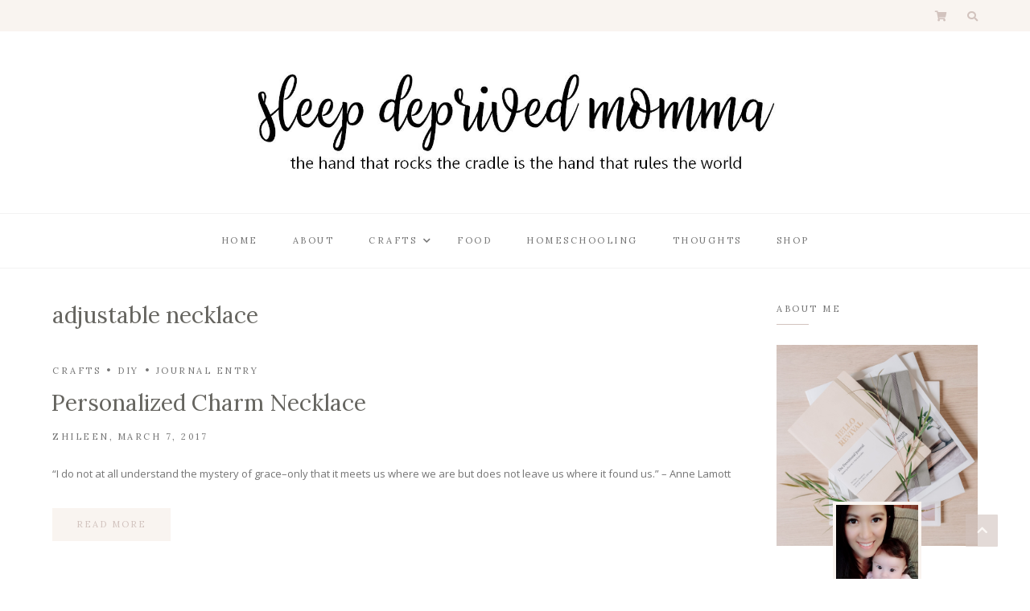

--- FILE ---
content_type: text/html; charset=UTF-8
request_url: https://sleepdeprivedmomma.com/tag/adjustable-necklace/
body_size: 15432
content:
<!DOCTYPE html>
<html lang="en-US">
	<head>
		<meta charset="UTF-8"/>
		<meta name="viewport" content="width=device-width, initial-scale=1.0" />
		<link rel="pingback" href="https://sleepdeprivedmomma.com/xmlrpc.php"/>
		<meta name='robots' content='index, follow, max-image-preview:large, max-snippet:-1, max-video-preview:-1' />

	<!-- This site is optimized with the Yoast SEO plugin v20.7 - https://yoast.com/wordpress/plugins/seo/ -->
	<title>adjustable necklace Archives - Sleep Deprived Momma</title>
	<link rel="canonical" href="https://sleepdeprivedmomma.com/tag/adjustable-necklace/" />
	<meta property="og:locale" content="en_US" />
	<meta property="og:type" content="article" />
	<meta property="og:title" content="adjustable necklace Archives - Sleep Deprived Momma" />
	<meta property="og:url" content="https://sleepdeprivedmomma.com/tag/adjustable-necklace/" />
	<meta property="og:site_name" content="Sleep Deprived Momma" />
	<meta name="twitter:card" content="summary_large_image" />
	<script type="application/ld+json" class="yoast-schema-graph">{"@context":"https://schema.org","@graph":[{"@type":"CollectionPage","@id":"https://sleepdeprivedmomma.com/tag/adjustable-necklace/","url":"https://sleepdeprivedmomma.com/tag/adjustable-necklace/","name":"adjustable necklace Archives - Sleep Deprived Momma","isPartOf":{"@id":"https://sleepdeprivedmomma.com/#website"},"primaryImageOfPage":{"@id":"https://sleepdeprivedmomma.com/tag/adjustable-necklace/#primaryimage"},"image":{"@id":"https://sleepdeprivedmomma.com/tag/adjustable-necklace/#primaryimage"},"thumbnailUrl":"","breadcrumb":{"@id":"https://sleepdeprivedmomma.com/tag/adjustable-necklace/#breadcrumb"},"inLanguage":"en-US"},{"@type":"ImageObject","inLanguage":"en-US","@id":"https://sleepdeprivedmomma.com/tag/adjustable-necklace/#primaryimage","url":"","contentUrl":""},{"@type":"BreadcrumbList","@id":"https://sleepdeprivedmomma.com/tag/adjustable-necklace/#breadcrumb","itemListElement":[{"@type":"ListItem","position":1,"name":"Home","item":"https://sleepdeprivedmomma.com/"},{"@type":"ListItem","position":2,"name":"adjustable necklace"}]},{"@type":"WebSite","@id":"https://sleepdeprivedmomma.com/#website","url":"https://sleepdeprivedmomma.com/","name":"Sleep Deprived Momma","description":"the hand that rocks the cradle is the hand that rules the world","publisher":{"@id":"https://sleepdeprivedmomma.com/#organization"},"potentialAction":[{"@type":"SearchAction","target":{"@type":"EntryPoint","urlTemplate":"https://sleepdeprivedmomma.com/?s={search_term_string}"},"query-input":"required name=search_term_string"}],"inLanguage":"en-US"},{"@type":"Organization","@id":"https://sleepdeprivedmomma.com/#organization","name":"Sleep Deprived Momma","url":"https://sleepdeprivedmomma.com/","logo":{"@type":"ImageObject","inLanguage":"en-US","@id":"https://sleepdeprivedmomma.com/#/schema/logo/image/","url":"https://sleepdeprivedmomma.com/wp-content/uploads/2020/06/cropped-sdmlogo2-1.jpg","contentUrl":"https://sleepdeprivedmomma.com/wp-content/uploads/2020/06/cropped-sdmlogo2-1.jpg","width":1114,"height":216,"caption":"Sleep Deprived Momma"},"image":{"@id":"https://sleepdeprivedmomma.com/#/schema/logo/image/"}}]}</script>
	<!-- / Yoast SEO plugin. -->


<link rel='dns-prefetch' href='//fonts.googleapis.com' />
<link rel="alternate" type="application/rss+xml" title="Sleep Deprived Momma &raquo; Feed" href="https://sleepdeprivedmomma.com/feed/" />
<link rel="alternate" type="application/rss+xml" title="Sleep Deprived Momma &raquo; Comments Feed" href="https://sleepdeprivedmomma.com/comments/feed/" />
<link rel="alternate" type="application/rss+xml" title="Sleep Deprived Momma &raquo; adjustable necklace Tag Feed" href="https://sleepdeprivedmomma.com/tag/adjustable-necklace/feed/" />
		<!-- This site uses the Google Analytics by MonsterInsights plugin v8.14.1 - Using Analytics tracking - https://www.monsterinsights.com/ -->
		<!-- Note: MonsterInsights is not currently configured on this site. The site owner needs to authenticate with Google Analytics in the MonsterInsights settings panel. -->
					<!-- No UA code set -->
				<!-- / Google Analytics by MonsterInsights -->
		<style id='wp-img-auto-sizes-contain-inline-css' type='text/css'>
img:is([sizes=auto i],[sizes^="auto," i]){contain-intrinsic-size:3000px 1500px}
/*# sourceURL=wp-img-auto-sizes-contain-inline-css */
</style>
<link rel='stylesheet' id='sbi_styles-css' href='https://sleepdeprivedmomma.com/wp-content/plugins/instagram-feed/css/sbi-styles.min.css?ver=6.2' type='text/css' media='all' />
<link rel='stylesheet' id='faith-core-css' href='https://sleepdeprivedmomma.com/wp-content/plugins/faith-core/assets/css/faith-core.min.css?ver=1.0.1' type='text/css' media='all' />
<style id='wp-emoji-styles-inline-css' type='text/css'>

	img.wp-smiley, img.emoji {
		display: inline !important;
		border: none !important;
		box-shadow: none !important;
		height: 1em !important;
		width: 1em !important;
		margin: 0 0.07em !important;
		vertical-align: -0.1em !important;
		background: none !important;
		padding: 0 !important;
	}
/*# sourceURL=wp-emoji-styles-inline-css */
</style>
<style id='wp-block-library-inline-css' type='text/css'>
:root{--wp-block-synced-color:#7a00df;--wp-block-synced-color--rgb:122,0,223;--wp-bound-block-color:var(--wp-block-synced-color);--wp-editor-canvas-background:#ddd;--wp-admin-theme-color:#007cba;--wp-admin-theme-color--rgb:0,124,186;--wp-admin-theme-color-darker-10:#006ba1;--wp-admin-theme-color-darker-10--rgb:0,107,160.5;--wp-admin-theme-color-darker-20:#005a87;--wp-admin-theme-color-darker-20--rgb:0,90,135;--wp-admin-border-width-focus:2px}@media (min-resolution:192dpi){:root{--wp-admin-border-width-focus:1.5px}}.wp-element-button{cursor:pointer}:root .has-very-light-gray-background-color{background-color:#eee}:root .has-very-dark-gray-background-color{background-color:#313131}:root .has-very-light-gray-color{color:#eee}:root .has-very-dark-gray-color{color:#313131}:root .has-vivid-green-cyan-to-vivid-cyan-blue-gradient-background{background:linear-gradient(135deg,#00d084,#0693e3)}:root .has-purple-crush-gradient-background{background:linear-gradient(135deg,#34e2e4,#4721fb 50%,#ab1dfe)}:root .has-hazy-dawn-gradient-background{background:linear-gradient(135deg,#faaca8,#dad0ec)}:root .has-subdued-olive-gradient-background{background:linear-gradient(135deg,#fafae1,#67a671)}:root .has-atomic-cream-gradient-background{background:linear-gradient(135deg,#fdd79a,#004a59)}:root .has-nightshade-gradient-background{background:linear-gradient(135deg,#330968,#31cdcf)}:root .has-midnight-gradient-background{background:linear-gradient(135deg,#020381,#2874fc)}:root{--wp--preset--font-size--normal:16px;--wp--preset--font-size--huge:42px}.has-regular-font-size{font-size:1em}.has-larger-font-size{font-size:2.625em}.has-normal-font-size{font-size:var(--wp--preset--font-size--normal)}.has-huge-font-size{font-size:var(--wp--preset--font-size--huge)}.has-text-align-center{text-align:center}.has-text-align-left{text-align:left}.has-text-align-right{text-align:right}.has-fit-text{white-space:nowrap!important}#end-resizable-editor-section{display:none}.aligncenter{clear:both}.items-justified-left{justify-content:flex-start}.items-justified-center{justify-content:center}.items-justified-right{justify-content:flex-end}.items-justified-space-between{justify-content:space-between}.screen-reader-text{border:0;clip-path:inset(50%);height:1px;margin:-1px;overflow:hidden;padding:0;position:absolute;width:1px;word-wrap:normal!important}.screen-reader-text:focus{background-color:#ddd;clip-path:none;color:#444;display:block;font-size:1em;height:auto;left:5px;line-height:normal;padding:15px 23px 14px;text-decoration:none;top:5px;width:auto;z-index:100000}html :where(.has-border-color){border-style:solid}html :where([style*=border-top-color]){border-top-style:solid}html :where([style*=border-right-color]){border-right-style:solid}html :where([style*=border-bottom-color]){border-bottom-style:solid}html :where([style*=border-left-color]){border-left-style:solid}html :where([style*=border-width]){border-style:solid}html :where([style*=border-top-width]){border-top-style:solid}html :where([style*=border-right-width]){border-right-style:solid}html :where([style*=border-bottom-width]){border-bottom-style:solid}html :where([style*=border-left-width]){border-left-style:solid}html :where(img[class*=wp-image-]){height:auto;max-width:100%}:where(figure){margin:0 0 1em}html :where(.is-position-sticky){--wp-admin--admin-bar--position-offset:var(--wp-admin--admin-bar--height,0px)}@media screen and (max-width:600px){html :where(.is-position-sticky){--wp-admin--admin-bar--position-offset:0px}}

/*# sourceURL=wp-block-library-inline-css */
</style><style id='global-styles-inline-css' type='text/css'>
:root{--wp--preset--aspect-ratio--square: 1;--wp--preset--aspect-ratio--4-3: 4/3;--wp--preset--aspect-ratio--3-4: 3/4;--wp--preset--aspect-ratio--3-2: 3/2;--wp--preset--aspect-ratio--2-3: 2/3;--wp--preset--aspect-ratio--16-9: 16/9;--wp--preset--aspect-ratio--9-16: 9/16;--wp--preset--color--black: #000000;--wp--preset--color--cyan-bluish-gray: #abb8c3;--wp--preset--color--white: #ffffff;--wp--preset--color--pale-pink: #f78da7;--wp--preset--color--vivid-red: #cf2e2e;--wp--preset--color--luminous-vivid-orange: #ff6900;--wp--preset--color--luminous-vivid-amber: #fcb900;--wp--preset--color--light-green-cyan: #7bdcb5;--wp--preset--color--vivid-green-cyan: #00d084;--wp--preset--color--pale-cyan-blue: #8ed1fc;--wp--preset--color--vivid-cyan-blue: #0693e3;--wp--preset--color--vivid-purple: #9b51e0;--wp--preset--color--vista-white: #f9f4f0;--wp--preset--color--cold-turkey: #d2c3be;--wp--preset--color--ironside-gray: #65645f;--wp--preset--color--boulder: #757575;--wp--preset--color--mercury: #e6e6e6;--wp--preset--color--concrete: #f2f2f2;--wp--preset--gradient--vivid-cyan-blue-to-vivid-purple: linear-gradient(135deg,rgb(6,147,227) 0%,rgb(155,81,224) 100%);--wp--preset--gradient--light-green-cyan-to-vivid-green-cyan: linear-gradient(135deg,rgb(122,220,180) 0%,rgb(0,208,130) 100%);--wp--preset--gradient--luminous-vivid-amber-to-luminous-vivid-orange: linear-gradient(135deg,rgb(252,185,0) 0%,rgb(255,105,0) 100%);--wp--preset--gradient--luminous-vivid-orange-to-vivid-red: linear-gradient(135deg,rgb(255,105,0) 0%,rgb(207,46,46) 100%);--wp--preset--gradient--very-light-gray-to-cyan-bluish-gray: linear-gradient(135deg,rgb(238,238,238) 0%,rgb(169,184,195) 100%);--wp--preset--gradient--cool-to-warm-spectrum: linear-gradient(135deg,rgb(74,234,220) 0%,rgb(151,120,209) 20%,rgb(207,42,186) 40%,rgb(238,44,130) 60%,rgb(251,105,98) 80%,rgb(254,248,76) 100%);--wp--preset--gradient--blush-light-purple: linear-gradient(135deg,rgb(255,206,236) 0%,rgb(152,150,240) 100%);--wp--preset--gradient--blush-bordeaux: linear-gradient(135deg,rgb(254,205,165) 0%,rgb(254,45,45) 50%,rgb(107,0,62) 100%);--wp--preset--gradient--luminous-dusk: linear-gradient(135deg,rgb(255,203,112) 0%,rgb(199,81,192) 50%,rgb(65,88,208) 100%);--wp--preset--gradient--pale-ocean: linear-gradient(135deg,rgb(255,245,203) 0%,rgb(182,227,212) 50%,rgb(51,167,181) 100%);--wp--preset--gradient--electric-grass: linear-gradient(135deg,rgb(202,248,128) 0%,rgb(113,206,126) 100%);--wp--preset--gradient--midnight: linear-gradient(135deg,rgb(2,3,129) 0%,rgb(40,116,252) 100%);--wp--preset--font-size--small: 10px;--wp--preset--font-size--medium: 19px;--wp--preset--font-size--large: 28px;--wp--preset--font-size--x-large: 42px;--wp--preset--font-size--normal: 13px;--wp--preset--font-size--huge: 41px;--wp--preset--spacing--20: 0.44rem;--wp--preset--spacing--30: 0.67rem;--wp--preset--spacing--40: 1rem;--wp--preset--spacing--50: 1.5rem;--wp--preset--spacing--60: 2.25rem;--wp--preset--spacing--70: 3.38rem;--wp--preset--spacing--80: 5.06rem;--wp--preset--shadow--natural: 6px 6px 9px rgba(0, 0, 0, 0.2);--wp--preset--shadow--deep: 12px 12px 50px rgba(0, 0, 0, 0.4);--wp--preset--shadow--sharp: 6px 6px 0px rgba(0, 0, 0, 0.2);--wp--preset--shadow--outlined: 6px 6px 0px -3px rgb(255, 255, 255), 6px 6px rgb(0, 0, 0);--wp--preset--shadow--crisp: 6px 6px 0px rgb(0, 0, 0);}:where(.is-layout-flex){gap: 0.5em;}:where(.is-layout-grid){gap: 0.5em;}body .is-layout-flex{display: flex;}.is-layout-flex{flex-wrap: wrap;align-items: center;}.is-layout-flex > :is(*, div){margin: 0;}body .is-layout-grid{display: grid;}.is-layout-grid > :is(*, div){margin: 0;}:where(.wp-block-columns.is-layout-flex){gap: 2em;}:where(.wp-block-columns.is-layout-grid){gap: 2em;}:where(.wp-block-post-template.is-layout-flex){gap: 1.25em;}:where(.wp-block-post-template.is-layout-grid){gap: 1.25em;}.has-black-color{color: var(--wp--preset--color--black) !important;}.has-cyan-bluish-gray-color{color: var(--wp--preset--color--cyan-bluish-gray) !important;}.has-white-color{color: var(--wp--preset--color--white) !important;}.has-pale-pink-color{color: var(--wp--preset--color--pale-pink) !important;}.has-vivid-red-color{color: var(--wp--preset--color--vivid-red) !important;}.has-luminous-vivid-orange-color{color: var(--wp--preset--color--luminous-vivid-orange) !important;}.has-luminous-vivid-amber-color{color: var(--wp--preset--color--luminous-vivid-amber) !important;}.has-light-green-cyan-color{color: var(--wp--preset--color--light-green-cyan) !important;}.has-vivid-green-cyan-color{color: var(--wp--preset--color--vivid-green-cyan) !important;}.has-pale-cyan-blue-color{color: var(--wp--preset--color--pale-cyan-blue) !important;}.has-vivid-cyan-blue-color{color: var(--wp--preset--color--vivid-cyan-blue) !important;}.has-vivid-purple-color{color: var(--wp--preset--color--vivid-purple) !important;}.has-black-background-color{background-color: var(--wp--preset--color--black) !important;}.has-cyan-bluish-gray-background-color{background-color: var(--wp--preset--color--cyan-bluish-gray) !important;}.has-white-background-color{background-color: var(--wp--preset--color--white) !important;}.has-pale-pink-background-color{background-color: var(--wp--preset--color--pale-pink) !important;}.has-vivid-red-background-color{background-color: var(--wp--preset--color--vivid-red) !important;}.has-luminous-vivid-orange-background-color{background-color: var(--wp--preset--color--luminous-vivid-orange) !important;}.has-luminous-vivid-amber-background-color{background-color: var(--wp--preset--color--luminous-vivid-amber) !important;}.has-light-green-cyan-background-color{background-color: var(--wp--preset--color--light-green-cyan) !important;}.has-vivid-green-cyan-background-color{background-color: var(--wp--preset--color--vivid-green-cyan) !important;}.has-pale-cyan-blue-background-color{background-color: var(--wp--preset--color--pale-cyan-blue) !important;}.has-vivid-cyan-blue-background-color{background-color: var(--wp--preset--color--vivid-cyan-blue) !important;}.has-vivid-purple-background-color{background-color: var(--wp--preset--color--vivid-purple) !important;}.has-black-border-color{border-color: var(--wp--preset--color--black) !important;}.has-cyan-bluish-gray-border-color{border-color: var(--wp--preset--color--cyan-bluish-gray) !important;}.has-white-border-color{border-color: var(--wp--preset--color--white) !important;}.has-pale-pink-border-color{border-color: var(--wp--preset--color--pale-pink) !important;}.has-vivid-red-border-color{border-color: var(--wp--preset--color--vivid-red) !important;}.has-luminous-vivid-orange-border-color{border-color: var(--wp--preset--color--luminous-vivid-orange) !important;}.has-luminous-vivid-amber-border-color{border-color: var(--wp--preset--color--luminous-vivid-amber) !important;}.has-light-green-cyan-border-color{border-color: var(--wp--preset--color--light-green-cyan) !important;}.has-vivid-green-cyan-border-color{border-color: var(--wp--preset--color--vivid-green-cyan) !important;}.has-pale-cyan-blue-border-color{border-color: var(--wp--preset--color--pale-cyan-blue) !important;}.has-vivid-cyan-blue-border-color{border-color: var(--wp--preset--color--vivid-cyan-blue) !important;}.has-vivid-purple-border-color{border-color: var(--wp--preset--color--vivid-purple) !important;}.has-vivid-cyan-blue-to-vivid-purple-gradient-background{background: var(--wp--preset--gradient--vivid-cyan-blue-to-vivid-purple) !important;}.has-light-green-cyan-to-vivid-green-cyan-gradient-background{background: var(--wp--preset--gradient--light-green-cyan-to-vivid-green-cyan) !important;}.has-luminous-vivid-amber-to-luminous-vivid-orange-gradient-background{background: var(--wp--preset--gradient--luminous-vivid-amber-to-luminous-vivid-orange) !important;}.has-luminous-vivid-orange-to-vivid-red-gradient-background{background: var(--wp--preset--gradient--luminous-vivid-orange-to-vivid-red) !important;}.has-very-light-gray-to-cyan-bluish-gray-gradient-background{background: var(--wp--preset--gradient--very-light-gray-to-cyan-bluish-gray) !important;}.has-cool-to-warm-spectrum-gradient-background{background: var(--wp--preset--gradient--cool-to-warm-spectrum) !important;}.has-blush-light-purple-gradient-background{background: var(--wp--preset--gradient--blush-light-purple) !important;}.has-blush-bordeaux-gradient-background{background: var(--wp--preset--gradient--blush-bordeaux) !important;}.has-luminous-dusk-gradient-background{background: var(--wp--preset--gradient--luminous-dusk) !important;}.has-pale-ocean-gradient-background{background: var(--wp--preset--gradient--pale-ocean) !important;}.has-electric-grass-gradient-background{background: var(--wp--preset--gradient--electric-grass) !important;}.has-midnight-gradient-background{background: var(--wp--preset--gradient--midnight) !important;}.has-small-font-size{font-size: var(--wp--preset--font-size--small) !important;}.has-medium-font-size{font-size: var(--wp--preset--font-size--medium) !important;}.has-large-font-size{font-size: var(--wp--preset--font-size--large) !important;}.has-x-large-font-size{font-size: var(--wp--preset--font-size--x-large) !important;}
/*# sourceURL=global-styles-inline-css */
</style>

<style id='classic-theme-styles-inline-css' type='text/css'>
/*! This file is auto-generated */
.wp-block-button__link{color:#fff;background-color:#32373c;border-radius:9999px;box-shadow:none;text-decoration:none;padding:calc(.667em + 2px) calc(1.333em + 2px);font-size:1.125em}.wp-block-file__button{background:#32373c;color:#fff;text-decoration:none}
/*# sourceURL=/wp-includes/css/classic-themes.min.css */
</style>
<link rel='stylesheet' id='contact-form-7-css' href='https://sleepdeprivedmomma.com/wp-content/plugins/contact-form-7/includes/css/styles.css?ver=5.8' type='text/css' media='all' />
<link rel='stylesheet' id='woocommerce-layout-css' href='https://sleepdeprivedmomma.com/wp-content/plugins/woocommerce/assets/css/woocommerce-layout.css?ver=8.0.0' type='text/css' media='all' />
<link rel='stylesheet' id='woocommerce-smallscreen-css' href='https://sleepdeprivedmomma.com/wp-content/plugins/woocommerce/assets/css/woocommerce-smallscreen.css?ver=8.0.0' type='text/css' media='only screen and (max-width: 768px)' />
<link rel='stylesheet' id='woocommerce-general-css' href='https://sleepdeprivedmomma.com/wp-content/plugins/woocommerce/assets/css/woocommerce.css?ver=8.0.0' type='text/css' media='all' />
<style id='woocommerce-inline-inline-css' type='text/css'>
.woocommerce form .form-row .required { visibility: visible; }
/*# sourceURL=woocommerce-inline-inline-css */
</style>
<link rel='stylesheet' id='faith_main_style-css' href='https://sleepdeprivedmomma.com/wp-content/themes/faith-blog-shop/assets/css/style.min.css?ver=1.5.1' type='text/css' media='all' />
<style id='faith_main_style-inline-css' type='text/css'>
@media (min-width:991px){ .header-minimal #header-main #site-logo,.header-minimal #header-main #site-logo img{max-width:100px;} .header-minimal #header-main #site-logo{padding-top:25px;padding-bottom:25px;} .header-blog #header-middle #site-logo,.header-blog #header-middle #site-logo img{max-width:650px;} .header-blog #header-middle #site-logo{padding-top:50px;padding-bottom:50px;} #site-header.side-header #site-logo,#site-header.side-header #site-logo img{width:140px;} #site-header.side-header #site-logo{padding-top:50px;padding-bottom:40px;} } @media (max-width: 991px){ #site-logo,#site-logo img{max-width:110px!important;} } .header-minimal #header-main{background-color:#ffffff;} #header-top{background-color:#f9f4f0;} .header-blog #header-middle{background-color:#ffffff;} .header-blog #header-navigation{background-color:#ffffff;} .header-blog #header-navigation{border-color:#f2f2f2;} @media (min-width: 992px){ #site-header.side-header{background-color:#f9f4f0;} } .menu .menu-item > a,.menu .page_item > a,.menu > li.menu-item-has-children:after,.menu > ul > .page_item.page_item_has_children:after{color:#757575;} .menu > ul > li > a:hover,.submenu-active,#header-nav .menu-item > a.active,.menu .menu-item > a:hover,.menu .page_item > a:hover{color:#d2c3be!important;} .menu .sub-menu,.menu .children{background-color:#ffffff;border-color:#d2c3be;} .menu .sub-menu li a,.menu .children li a{color:#757575!important;} @media (min-width: 992px){ .menu .sub-menu li a:hover,.menu .children li a:hover{color:#757575!important;background-color:#f9f4f0;} } .header-social li a,.header-icons li a{color:#d2c3be;} .header-social li a:hover,.header-icons li a:hover{color:#af9d97;} .header-minimal #header-minimal-icons .header-icons{border-color:#d2c3be;} .site-search-overlay.shown{background-color:rgba(249,244,240,0.95);} .site-search-overlay.shown #header-search input[type=text],.site-search-overlay.shown #header-search input[type=text]::-webkit-input-placeholder{color:#65645f;} .site-search-overlay.shown #header-search input[type=text]{border-color:#d2c3be;} @media (max-width: 991px) { #mobile-nav-icon span{background-color:#65645f;} .menu-item-has-children .sub-drop-icon,.page_item_has_children .sub-drop-icon{color:#757575!important;} .menu-item-has-children .sub-drop-icon:hover, .page_item_has_children .sub-drop-icon:hover{color:#d2c3be!important;} #header-nav{background-color:#ffffff!important;} #header-nav.menu-active,#header-nav .menu-item > a, #header-nav .page_item > a{border-color:#f5f5f5!important;} .menu .menu-item > a, .menu .sub-menu li a, .menu > li:after{color:#757575!important;} } #footer-instagram{background-color:#ffffff;} #footer-instagram.footer-instagram-border #sb_instagram,#footer-instagram.footer-instagram-border #sb_instagram.sbi_col_6 #sbi_images .sbi_item{border-color:#f9f4f0;} #footer-instagram.footer-instagram-border #sb_instagram #sbi_images{background-color:#f9f4f0;} #footer-instagram #sb_instagram #sbi_load .sbi_follow_btn a, .faith-core-instagram-widget-feed #sb_instagram #sbi_load .sbi_follow_btn a{color:#d2c3be!important;background-color:#f9f4f0!important;} #footer-instagram #sb_instagram #sbi_load .sbi_follow_btn a:hover, #footer-instagram #sb_instagram #sbi_load .sbi_follow_btn a:focus, .faith-core-instagram-widget-feed #sb_instagram #sbi_load .sbi_follow_btn a:hover, .faith-core-instagram-widget-feed #sb_instagram #sbi_load .sbi_follow_btn a:focus{color:#f9f4f0!important;background-color:#d2c3be!important;} #footer-main{background-color:#ffffff;} #footer-main .footer-widget-sidebar .sidebar-widget h3,#footer-main .footer-widget-sidebar .widget_rss h3 a{color:#757575;} #footer-main .footer-widget-sidebar .sidebar-widget h3:after{background-color:#d2c3be;} #footer-bottom{background-color:#f9f4f0;} #footer-social-icons li a{color:#d2c3be;} #footer-social-icons li a:hover{color:#af9d97;} #footer-bottom-nav-ul li a{color:#757575;} #footer-bottom-nav-ul li a:hover{color:#d2c3be;} #footer-copyright{color:#757575;} #footer-scroll-top{background-color:#d2c3be;} #footer-scroll-top .fas{color:#f9f4f0;} .primary-button, .search-widget #searchsubmit, .sidebar-widget input[type=submit], .comment-respond .submit, .post-password-form input[type=submit], .widget_calendar .calendar_wrap #today, .widget_search .search-submit, .widget_product_search button, .wp-block-button .wp-block-button__link, .wp-block-search .wp-block-search__button{background-color:#f9f4f0!important;color:#d2c3be!important;} .primary-button:hover, .search-widget #searchsubmit:hover, .sidebar-widget input[type=submit]:hover, .comment-respond .submit:hover, .post-password-form input[type=submit]:hover, .widget_search .search-submit:hover, .widget_product_search button:hover, .wp-block-button .wp-block-button__link:hover, .wp-block-search .wp-block-search__button:hover{background-color:#d2c3be!important;color:#f9f4f0!important;} .featured-content-area .primary-button, .sticky .primary-button, .page-newsletter input[type=submit], .home-shop-products .primary-button, .widget_mc4wp_form_widget input[type=submit]{background-color:#d2c3be!important;color:#f9f4f0!important;} .featured-content-area .primary-button:hover, .sticky .primary-button:hover, .page-newsletter input[type=submit]:hover, .home-shop-products .primary-button:hover, .widget_mc4wp_form_widget input[type=submit]:hover{background-color:#dcd0cc!important;color:#f9f4f0!important;} .featured-content-area h2,.featured-content-area h2 a{color:#65645f;} .featured-content-area h2 a:hover{color:#d2c3be!important;} .featured-content-area .entry-meta,.featured-content-area .entry-meta a{color:#757575;} .featured-content-area .entry-meta a:hover{color:#d2c3be!important;} .featured-content-area p{color:#757575;} .featured-content-area .entry-category .post-categories li,.featured-content-area .entry-category .post-categories li a,a.featured-slide .entry-category .post-categories li{color:#757575;} .featured-content-area .entry-category .post-categories li a:hover{color:#d2c3be!important;} .slideshow-btn,#featured-slideshow-outer.featured-navigation-outside .slideshow-btn{background-color:#f9f4f0;color:#d2c3be;} .slideshow-btn:hover,.home-shop-testimonials .testimonial-slideshow-outer .slideshow-btn:hover,#featured-slideshow-outer.featured-navigation-outside .slideshow-btn:hover{background-color:#d2c3be;color:#f9f4f0;} .carousel .owl-dot{background-color:#d2c3be;} .carousel .owl-dot.active{background-color:#af9d97;} .home-page-newsletter .page-newsletter{background-color:#f9f4f0;} .entry-title a,.single-entry-header h1{color:#65645f;} .entry-title a:hover,.post-navigation a:hover .post-nav-item-text h3{color:#d2c3be;} .entry-category .post-categories li,.entry-category .post-categories li a{color:#757575;} .entry-category .post-categories li a:hover{color:#d2c3be!important;} .entry-meta,.entry-meta a{color:#757575;} .entry-meta a:hover{color:#d2c3be;} .post-list-item{border-color:#f2f2f2;} .sticky{background-color:#f9f4f0;} .wp-block-pullquote p:before{color:#d2c3be;} .page-content blockquote,.wp-block-quote:not(.is-large):not(.is-style-large){border-color:#d2c3be;} .post-tags a,.sidebar-widget .tagcloud a,.wp-block-tag-cloud .tag-cloud-link{background-color:#f9f4f0!important;color:#d2c3be!important;} .post-tags a:hover,.sidebar-widget .tagcloud a:hover,.wp-block-tag-cloud .tag-cloud-link:hover{background-color:#d2c3be!important;color:#f9f4f0!important;} .social-item span{color:#d2c3be;} .social-item span:hover{color:#af9d97;} .post-author-content h4,.post-author-content h4 a{color:#65645f;} .post-author-content h4 a:hover{color:#d2c3be;} .post-author-content p{color:#757575;} .post-author-content .widget-social-icons li a{color:#d2c3be;} .post-author-content .widget-social-icons li a:hover{color:#af9d97;} .single-post-main .page-newsletter{background-color:#f9f4f0;} .post-related-posts .related-posts-heading h4,.post-comments-heading h4,.comments-area > .comment-respond .comment-reply-title,.comment-respond .comment-reply-title,.comment-reply-title a:not(#cancel-comment-reply-link){color:#757575;} .post-related-posts .related-posts-heading h4:after,.post-comments-heading h4:after,.comments-area > .comment-respond .comment-reply-title:after,.comment-respond .comment-reply-title:after{background-color:#d2c3be;} .comment-author-name{color:#65645f;} .comment-date{color:#757575;} .comment-body,.comment-respond{border-color:#f2f2f2;} .comment-main-content .reply .comment-reply-link{color:#d2c3be;background-color:#f9f4f0;} .comment-main-content .reply .comment-reply-link:hover{color:#f9f4f0;background-color:#d2c3be;} .single-post-main .post-nav-item .post-nav-item-icon p{color:#757575;} .single-post-main .post-nav-item .post-nav-item-icon:hover p{color:#d2c3be;} .post-nav-item-text h3{color:#65645f;} .post-nav-item-text:hover h3{color:#d2c3be;} .sidebar-widget h3, .widget_rss h3 a, .widget_mc4wp_form_widget.sidebar-widget h3, .widget-title, .widgettitle{color:#757575;} .sidebar-widget h3:after, .widget-title:after, .widgettitle:after{background-color:#d2c3be;} .faith-core-about-widget-profile{border-color:#f9f4f0;} .faith-core-about-widget-profile:hover{border-color:#d2c3be;} .faith-core-widget-social-icons li a{color:#d2c3be;} .faith-core-widget-social-icons li a:hover{color:#af9d97;} .widget_recent_entries li a, .faith-core-posts-widget-list li .entry-title, .faith-core-posts-widget-list li .entry-title a, .product_list_widget h4, .widget_recent_comments span{color:#65645f;} .widget_recent_entries li a:hover, .faith-core-posts-widget-list li .entry-title a:hover, .product_list_widget li a:hover h4, .widget_recent_comments li:hover span{color:#d2c3be;} .faith-core-posts-widget-list li, .product_list_widget li a, .sidebar-widget .cat-item a, .sidebar-widget .page_item a, .widget_archive li a,.widget_meta li a, .sidebar-widget .recentcomments, .widget_recent_entries li, .widget_rss li, .widget_categories li, .widget_archive li{border-color:#f2f2f2;} .widget_mc4wp_form_widget{background-color:#f9f4f0;} .input-field, .input-field::placeholder, .input-textarea, .input-textarea::placeholder, .sidebar-widget input, .sidebar-widget select, .page-newsletter input[type=email], .post-password-form input[type=password]{border-color:#e6e6e6;background-color:#ffffff;color:#757575;} .input-field:focus, .input-textarea:focus, .input-field:hover, .input-textarea:hover, .sidebar-widget input:focus, .sidebar-widget select:focus, .sidebar-widget input:hover, .sidebar-widget select:hover, .page-newsletter input[type=email]:focus, .page-newsletter input[type=email]:hover, .post-password-form input[type=password]:focus, .post-password-form input[type=password]:hover{border-color:#d2c3be;}
/*# sourceURL=faith_main_style-inline-css */
</style>
<link rel='stylesheet' id='faith_woocommerce_style-css' href='https://sleepdeprivedmomma.com/wp-content/themes/faith-blog-shop/assets/css/woocommerce.min.css?ver=1.5.2' type='text/css' media='all' />
<style id='faith_woocommerce_style-inline-css' type='text/css'>
a.button, button.button, input.button, #review_form #submit, .woocommerce-message .restore-item, .woocommerce-info a, .woocommerce .quantity .qty_button, .woocommerce.widget_price_filter .ui-slider .ui-slider-range{background-color:#f9f4f0!important;color:#d2c3be!important;} a.button:hover, button.button:hover, input.button:hover, #review_form #submit:hover, .woocommerce-message .restore-item:hover, .woocommerce-info a:hover, .woocommerce .quantity .qty_button:hover, .woocommerce.widget_price_filter .ui-slider .ui-slider-handle{background-color:#d2c3be!important;color:#f9f4f0!important;} .woocommerce .woocommerce-message .button, .woocommerce-message .restore-item, .woocommerce-info a, .woocommerce-checkout-review-order .form-row.place-order .button, .cart_totals .wc-proceed-to-checkout .button, .cart_totals .shipping-calculator-form .button{background-color:#d2c3be!important;color:#f9f4f0!important;} .woocommerce .woocommerce-message .button:hover, .woocommerce-message .restore-item:hover, .woocommerce-info a:hover, .woocommerce-checkout-review-order .form-row.place-order .button:hover, .cart_totals .wc-proceed-to-checkout .button:hover, .cart_totals .shipping-calculator-form .button:hover{background-color:#dcd0cc!important;color:#f9f4f0!important;} .product_list_widget h4{color:#65645f;} .product_list_widget li a:hover h4{color:#d2c3be;} .product_list_widget li a{border-color:#f2f2f2;} .minimal-page-heading-inner{background-color:#f9f4f0;} .minimal-page-heading h1{color:#65645f;} .woocommerce ul.products li.product .woocommerce-loop-product__title, .woocommerce ul.products li.product .woocommerce-loop-category__title,.woocommerce div.product .product_title{color:#65645f;} .woocommerce ul.products li.product .woocommerce-loop-product__title:hover, .woocommerce ul.products li.product .woocommerce-loop-category__title:hover{color:#d2c3be;} .woocommerce-cart .cart-collaterals .cart_totals{background-color:#f9f4f0;} .woocommerce-cart .cart-collaterals .cart_totals > h2{color:#65645f;} .woocommerce-cart .cart-collaterals .cart_totals table, .woocommerce-cart .cart-collaterals .cart_totals table a{color:#757575;} .woocommerce-checkout-review-order{background-color:#f9f4f0;} form.woocommerce-checkout h3{color:#65645f;} .woocommerce-checkout-review-order .shop_table,.woocommerce-checkout-review-order .shop_table a{color:#757575;} .woocommerce-checkout-review-order #payment ul.payment_methods{background-color:#f3ede8;} .woocommerce span.onsale,.wc-block-grid .wc-block-grid__product-onsale{background-color:#d2c3be;color:#f9f4f0;} .woocommerce-error, .woocommerce-info,.woocommerce-message{background-color:#f9f4f0;color:#757575;} .woocommerce-info.cart-empty{background-color:#f9f4f0;}
/*# sourceURL=faith_woocommerce_style-inline-css */
</style>
<link rel='stylesheet' id='faith_fonts-css' href='//fonts.googleapis.com/css?family=Lora%3A400%7COpen+Sans%3A400%2C700&#038;ver=1.0' type='text/css' media='all' />
<script type="text/javascript" src="https://sleepdeprivedmomma.com/wp-includes/js/jquery/jquery.min.js?ver=3.7.1" id="jquery-core-js"></script>
<script type="text/javascript" src="https://sleepdeprivedmomma.com/wp-includes/js/jquery/jquery-migrate.min.js?ver=3.4.1" id="jquery-migrate-js"></script>
<script type="text/javascript" id="WCPAY_ASSETS-js-extra">
/* <![CDATA[ */
var wcpayAssets = {"url":"https://sleepdeprivedmomma.com/wp-content/plugins/woocommerce-payments/dist/"};
//# sourceURL=WCPAY_ASSETS-js-extra
/* ]]> */
</script>
<link rel="https://api.w.org/" href="https://sleepdeprivedmomma.com/wp-json/" /><link rel="alternate" title="JSON" type="application/json" href="https://sleepdeprivedmomma.com/wp-json/wp/v2/tags/41" /><link rel="EditURI" type="application/rsd+xml" title="RSD" href="https://sleepdeprivedmomma.com/xmlrpc.php?rsd" />
<meta name="generator" content="WordPress 6.9" />
<meta name="generator" content="WooCommerce 8.0.0" />
		<script type="text/javascript" async defer data-pin-color="red" 
		 data-pin-hover="true" src="https://sleepdeprivedmomma.com/wp-content/plugins/pinterest-pin-it-button-on-image-hover-and-post/js/pinit.js"></script>
			<noscript><style>.woocommerce-product-gallery{ opacity: 1 !important; }</style></noscript>
	<style id="wpforms-css-vars-root">
				:root {
					--wpforms-field-border-radius: 3px;
--wpforms-field-background-color: #ffffff;
--wpforms-field-border-color: rgba( 0, 0, 0, 0.25 );
--wpforms-field-text-color: rgba( 0, 0, 0, 0.7 );
--wpforms-label-color: rgba( 0, 0, 0, 0.85 );
--wpforms-label-sublabel-color: rgba( 0, 0, 0, 0.55 );
--wpforms-label-error-color: #d63637;
--wpforms-button-border-radius: 3px;
--wpforms-button-background-color: #066aab;
--wpforms-button-text-color: #ffffff;
--wpforms-field-size-input-height: 43px;
--wpforms-field-size-input-spacing: 15px;
--wpforms-field-size-font-size: 16px;
--wpforms-field-size-line-height: 19px;
--wpforms-field-size-padding-h: 14px;
--wpforms-field-size-checkbox-size: 16px;
--wpforms-field-size-sublabel-spacing: 5px;
--wpforms-field-size-icon-size: 1;
--wpforms-label-size-font-size: 16px;
--wpforms-label-size-line-height: 19px;
--wpforms-label-size-sublabel-font-size: 14px;
--wpforms-label-size-sublabel-line-height: 17px;
--wpforms-button-size-font-size: 17px;
--wpforms-button-size-height: 41px;
--wpforms-button-size-padding-h: 15px;
--wpforms-button-size-margin-top: 10px;

				}
			</style>	</head>

	<body class="archive tag tag-adjustable-necklace tag-41 wp-custom-logo wp-embed-responsive wp-theme-faith-blog-shop theme-faith-blog-shop woocommerce-no-js">
	
		
		
<header id="site-header" class="header-blog  mobile-header-fixed">

	<div id="site-header-inner">

			
			<div id="header-top">
			
				<div class="container clearfix">
				
									
						<ul class="header-social clearfix">
													</ul>
					
									
									
						<ul class="header-icons clearfix">
						
														
								<li><a href="https://sleepdeprivedmomma.com"><i class="fas fa-shopping-cart"></i></a></li>
								
														
														
								<li class="header-icon-search"><a><i class="fas fa-search"></i></a></li>
							
														
						</ul>
					
									
									
						
<div class="site-search-overlay">

	<form id="header-search" role="search" method="get" action="https://sleepdeprivedmomma.com/">
		<input type="text" placeholder="Type to Search..." class="font-lora-reg" name="s" id="s" />
	</form>
	
	<div class="site-search-overlay-close"><i class="fas fa-times"></i></div>

</div>					
					
				</div>
				
			</div>
			<!-- #header-top -->
		
				
		<div id="header-middle">
		
			<div class="container">
			
				<div class="medium-header-container clearfix">
				
					
<a href="https://sleepdeprivedmomma.com/" id="site-logo">
	<img src="https://sleepdeprivedmomma.com/wp-content/uploads/2020/06/cropped-sdmlogo2-1.jpg" alt="Sleep Deprived Momma">
</a>
<!-- #site-logo -->
					
<div id="mobile-nav-button">
	<div id="mobile-nav-icon">
		<span></span>
		<span></span>
		<span></span>
		<span></span>
	</div>
</div>
<!-- #mobile-nav-button -->					
				</div>

			</div>
			
		</div>
		<!-- #header-middle -->

		<div id="header-navigation" class="header-blog-navigation-fixed">
			
			<div class="container">
				
				<nav id="header-nav">
					<ul id="nav-ul" class="menu font-lora-reg clearfix"><li id="menu-item-208" class="menu-item menu-item-type-custom menu-item-object-custom menu-item-home menu-item-208"><a href="https://sleepdeprivedmomma.com/">Home</a></li>
<li id="menu-item-209" class="menu-item menu-item-type-post_type menu-item-object-page menu-item-209"><a href="https://sleepdeprivedmomma.com/about/">About</a></li>
<li id="menu-item-10903" class="menu-item menu-item-type-taxonomy menu-item-object-category menu-item-has-children menu-item-10903"><a href="https://sleepdeprivedmomma.com/category/crafts/">Crafts</a>
<ul class="sub-menu">
	<li id="menu-item-213" class="menu-item menu-item-type-taxonomy menu-item-object-category menu-item-213"><a href="https://sleepdeprivedmomma.com/category/crafts/my-artwork/">My Artwork</a></li>
	<li id="menu-item-3692" class="menu-item menu-item-type-taxonomy menu-item-object-category menu-item-3692"><a href="https://sleepdeprivedmomma.com/category/crafts/for-kids/">For Kids</a></li>
	<li id="menu-item-10901" class="menu-item menu-item-type-taxonomy menu-item-object-category menu-item-10901"><a href="https://sleepdeprivedmomma.com/category/crafts/diy/">DIY</a></li>
</ul>
</li>
<li id="menu-item-10904" class="menu-item menu-item-type-taxonomy menu-item-object-category menu-item-10904"><a href="https://sleepdeprivedmomma.com/category/food/">Food</a></li>
<li id="menu-item-10864" class="menu-item menu-item-type-taxonomy menu-item-object-category menu-item-10864"><a href="https://sleepdeprivedmomma.com/category/uncategorized/">Homeschooling</a></li>
<li id="menu-item-210" class="menu-item menu-item-type-taxonomy menu-item-object-category menu-item-210"><a href="https://sleepdeprivedmomma.com/category/journal-entry/">Thoughts</a></li>
<li id="menu-item-10861" class="menu-item menu-item-type-custom menu-item-object-custom menu-item-10861"><a href="http://www.facebook.com/sleepdeprivedmomma/">Shop</a></li>
</ul>				</nav>
			
			</div>
			
		</div>
		<!-- #header-navigation -->

	</div>

</header>
<!-- #site-header -->
<div id="main-content">
	
		
		
	
	
		
	<section class="page-section">
	
		<div class="container">
		
			<div class="row">
				
				<div class="col-xlarge-9 col-medium-8  ">
					
					<div class="category-text-intro">
					
						<h1 class="font-lora-reg page-heading">adjustable necklace</h1>
					
											
					</div>
					
					<ul class="row post-list wide-small-image-half post-list-small-alternate ">				
				<li class="col-xlarge-12">
				
					<article id="post-3887" class="post-list-item post-list-item-left post-3887 post type-post status-publish format-standard has-post-thumbnail hentry category-crafts category-diy category-journal-entry tag-adjustable tag-adjustable-necklace tag-anne-lamott tag-butterfly-motif-necklace-holder tag-floating-charm-necklace tag-gift tag-grace tag-handmade tag-necklace tag-personalized tag-satin-cord-necklace">
				
						<div class="row">
					
														
							<div class="col-xlarge-12">
							
															
									<header class="entry-header post-thumbnail-hidden">
									
																			
											<div class="entry-category">
											
												<ul class="post-categories clearfix">
												
																										
														<li class="cat-links font-lora-reg">
															<a href="https://sleepdeprivedmomma.com/category/crafts/">
																Crafts															</a>
														</li>
														
																										
														<li class="cat-links font-lora-reg">
															<a href="https://sleepdeprivedmomma.com/category/crafts/diy/">
																DIY															</a>
														</li>
														
																										
														<li class="cat-links font-lora-reg">
															<a href="https://sleepdeprivedmomma.com/category/journal-entry/">
																Journal Entry															</a>
														</li>
														
																										
												</ul>
												
											</div>
										
																			
																			
											<h3 class="entry-title font-lora-reg">
											
												<a href="https://sleepdeprivedmomma.com/personalized-charm-necklace/">
												
													Personalized Charm Necklace													
												</a>
												
											</h3>
										
																				
																				
											<div class="entry-meta font-lora-reg clearfix">
											
																							
													<span class="entry-author" rel="author">
													
													<a href="https://sleepdeprivedmomma.com/author/zhileen/">													
														zhileen													
													</a>													
													</span>
												
												
																								
													<time class="entry-date" datetime="2017-03-07">March 7, 2017</time>

																								
											</div>
										
										
									</header>
									<!-- .entry-header -->
								
																
																
									<div class="entry-content page-content">
									
										<p>“I do not at all understand the mystery of grace&#8211;only that it meets us where we are but does not leave us where it found us.&#8221; &#8211; Anne Lamott</p>
										
									</div>
									<!-- .entry-content -->
								
																
																
									<div class="entry-button">
									
										<a href="https://sleepdeprivedmomma.com/personalized-charm-necklace/" class="primary-button font-lora-reg hov-bk">
											Read more										</a>
									
									</div>
									<!-- .entry-button -->
								
															
							</div>
						
						</div>

					</article>
					<!-- .post-list-item -->
				
				</li>
				
				</ul>					
				</div>
				
								
					<aside class="col-xlarge-3 col-medium-4 post-sidebar right-sidebar">
						<div class="sidebar-widget font-opensans-reg widget_block">	
	<div id="faith-core-about-widget-block_64d30870bec19" class="faith-core-block faith-core-about-widget-block">
	
			
			<h3 class="faith-core-widget-title widget-title">About Me</h3>
		
				
						
			<div class="faith-core-about-widget-background ">
		
								
					<img decoding="async" src="https://sleepdeprivedmomma.com/wp-content/uploads/2020/06/hello-revival-jjC7SM2zfNE-unsplash-1-scaled.jpg" alt="" class="image">
				
								
								
					<a href="https://sleepdeprivedmomma.com/about/" target="">						
						<div class="faith-core-about-widget-profile  " style="background-image:url(https://sleepdeprivedmomma.com/wp-content/uploads/2020/06/me-Copy.jpg);">
						</div>
						
					</a>				
							
			</div>
		
				
						
			<h4 class="">
			
				<a href="https://sleepdeprivedmomma.com/about/" target="">					
					Zhi Olson					
				</a>				
			</h4>
				
				
					
			<div class="">
			
				<p>Hi! I’m an artsy, sleep deprived, owie kissing, bum wiping, homeschooling momma of 4 adorable children. I love to cook, craft, cuddle with my babies, write, and DIY pretty much everything. Welcome to my crazy world of beautiful chaos where I can get to share with you a part of my life, and a part of my dining table too. I’m delighted to have you here! I hope we can be friends.</p>
				
			</div>
		
				
					
			<ul class="faith-core-widget-social-icons ">
			
								
			</ul>
		
			
	</div></div><div class="sidebar-widget font-opensans-reg widget_categories"><h3 class="font-lora-reg">Categories</h3>
			<ul>
					<li class="cat-item cat-item-17"><a href="https://sleepdeprivedmomma.com/category/crafts/">Crafts</a>
</li>
	<li class="cat-item cat-item-18"><a href="https://sleepdeprivedmomma.com/category/crafts/diy/">DIY</a>
</li>
	<li class="cat-item cat-item-19"><a href="https://sleepdeprivedmomma.com/category/food/">Food</a>
</li>
	<li class="cat-item cat-item-20"><a href="https://sleepdeprivedmomma.com/category/crafts/for-kids/">For Kids</a>
</li>
	<li class="cat-item cat-item-21"><a href="https://sleepdeprivedmomma.com/category/journal-entry/">Journal Entry</a>
</li>
	<li class="cat-item cat-item-22"><a href="https://sleepdeprivedmomma.com/category/crafts/my-artwork/">My Artwork</a>
</li>
	<li class="cat-item cat-item-23"><a href="https://sleepdeprivedmomma.com/category/shop/">Shop</a>
</li>
			</ul>

			</div><div class="sidebar-widget font-opensans-reg widget_block">
	<div id="faith-core-posts-widget-block_64d30abfd5eb6" class="faith-core-block faith-core-posts-widget-block">
	
				
					
				<ul class="posts-widget-list faith-core-posts-widget-list">
				
											
												
						<li>
						
							<div class="row">
						
														
																
																
									<div class="col-xlarge-12">
									
										<header class="entry-header">
									
																						
												<h4 class="entry-title"><a href="https://sleepdeprivedmomma.com/its-another-baby-girl/">It&#039;s another baby girl!</a></h4>
												
																						
											
												<time class="entry-date font-lora-reg" datetime="2019-11-22">November 22, 2019</time>
												
																					
										</header>
									
									</div>
								
															
							</div>
						
						</li>
					
											
												
						<li>
						
							<div class="row">
						
														
																
																
									<div class="col-xlarge-12">
									
										<header class="entry-header">
									
																						
												<h4 class="entry-title"><a href="https://sleepdeprivedmomma.com/my-birthday/">My birthday!</a></h4>
												
																						
											
												<time class="entry-date font-lora-reg" datetime="2019-10-29">October 29, 2019</time>
												
																					
										</header>
									
									</div>
								
															
							</div>
						
						</li>
					
											
												
						<li>
						
							<div class="row">
						
														
																
																
									<div class="col-xlarge-12">
									
										<header class="entry-header">
									
																						
												<h4 class="entry-title"><a href="https://sleepdeprivedmomma.com/im-back/">I&#039;m back with an exciting news!</a></h4>
												
																						
											
												<time class="entry-date font-lora-reg" datetime="2019-09-11">September 11, 2019</time>
												
																					
										</header>
									
									</div>
								
															
							</div>
						
						</li>
					
									
				</ul>
			
				
	</div></div>					</aside>
					<!-- .post-sidebar -->
					
							
			</div>
		
		</div>
		
	</section>

</div>
<!-- #main-content -->

		<footer id="site-footer">

					
			
			
		<section id="footer-bottom">
		
			<div class="container">
			
				<div id="footer-bottom-inner" class="clearfix">

					<div id="footer-bottom-left" class="footer-bottom-left-full">
				
												
												
							<p id="footer-copyright" class="font-lora-reg">&copy; 2026. Created By <a href="https://www.lucid-themes.com/" target="_blank">Lucid Themes</a></p>
						
												
					</div>
					
										
										
						<div id="footer-scroll-top" >
							<i class="fas fa-chevron-up"></i>
						</div>
						
									
				</div>
				
			</div>
			
		</section>
		<!-- #footer-bottom -->
	
	
		</footer>
		<!-- #site-footer -->
		
		<script type="speculationrules">
{"prefetch":[{"source":"document","where":{"and":[{"href_matches":"/*"},{"not":{"href_matches":["/wp-*.php","/wp-admin/*","/wp-content/uploads/*","/wp-content/*","/wp-content/plugins/*","/wp-content/themes/faith-blog-shop/*","/*\\?(.+)"]}},{"not":{"selector_matches":"a[rel~=\"nofollow\"]"}},{"not":{"selector_matches":".no-prefetch, .no-prefetch a"}}]},"eagerness":"conservative"}]}
</script>
<!-- Instagram Feed JS -->
<script type="text/javascript">
var sbiajaxurl = "https://sleepdeprivedmomma.com/wp-admin/admin-ajax.php";
</script>
	<script type="text/javascript">
		(function () {
			var c = document.body.className;
			c = c.replace(/woocommerce-no-js/, 'woocommerce-js');
			document.body.className = c;
		})();
	</script>
	<script type="text/javascript" src="https://sleepdeprivedmomma.com/wp-content/plugins/contact-form-7/includes/swv/js/index.js?ver=5.8" id="swv-js"></script>
<script type="text/javascript" id="contact-form-7-js-extra">
/* <![CDATA[ */
var wpcf7 = {"api":{"root":"https://sleepdeprivedmomma.com/wp-json/","namespace":"contact-form-7/v1"}};
//# sourceURL=contact-form-7-js-extra
/* ]]> */
</script>
<script type="text/javascript" src="https://sleepdeprivedmomma.com/wp-content/plugins/contact-form-7/includes/js/index.js?ver=5.8" id="contact-form-7-js"></script>
<script type="text/javascript" src="https://sleepdeprivedmomma.com/wp-content/plugins/pinterest-pin-it-button-on-image-hover-and-post/js/main.js?ver=6.9" id="wl-pin-main-js"></script>
<script type="text/javascript" id="wl-pin-main-js-after">
/* <![CDATA[ */
jQuery(document).ready(function(){jQuery(".is-cropped img").each(function(){jQuery(this).attr("style", "min-height: 120px;min-width: 100px;");});jQuery(".avatar").attr("style", "min-width: unset; min-height: unset;");});
//# sourceURL=wl-pin-main-js-after
/* ]]> */
</script>
<script type="text/javascript" src="https://sleepdeprivedmomma.com/wp-content/plugins/woocommerce/assets/js/jquery-blockui/jquery.blockUI.min.js?ver=2.7.0-wc.8.0.0" id="jquery-blockui-js"></script>
<script type="text/javascript" id="wc-add-to-cart-js-extra">
/* <![CDATA[ */
var wc_add_to_cart_params = {"ajax_url":"/wp-admin/admin-ajax.php","wc_ajax_url":"/?wc-ajax=%%endpoint%%","i18n_view_cart":"View cart","cart_url":"https://sleepdeprivedmomma.com","is_cart":"","cart_redirect_after_add":"no"};
//# sourceURL=wc-add-to-cart-js-extra
/* ]]> */
</script>
<script type="text/javascript" src="https://sleepdeprivedmomma.com/wp-content/plugins/woocommerce/assets/js/frontend/add-to-cart.min.js?ver=8.0.0" id="wc-add-to-cart-js"></script>
<script type="text/javascript" src="https://sleepdeprivedmomma.com/wp-content/plugins/woocommerce/assets/js/js-cookie/js.cookie.min.js?ver=2.1.4-wc.8.0.0" id="js-cookie-js"></script>
<script type="text/javascript" id="woocommerce-js-extra">
/* <![CDATA[ */
var woocommerce_params = {"ajax_url":"/wp-admin/admin-ajax.php","wc_ajax_url":"/?wc-ajax=%%endpoint%%"};
//# sourceURL=woocommerce-js-extra
/* ]]> */
</script>
<script type="text/javascript" src="https://sleepdeprivedmomma.com/wp-content/plugins/woocommerce/assets/js/frontend/woocommerce.min.js?ver=8.0.0" id="woocommerce-js"></script>
<script type="text/javascript" src="https://sleepdeprivedmomma.com/wp-content/themes/faith-blog-shop/assets/js/main.min.js?ver=1.1.5" id="faith_main_js-js"></script>
<script id="wp-emoji-settings" type="application/json">
{"baseUrl":"https://s.w.org/images/core/emoji/17.0.2/72x72/","ext":".png","svgUrl":"https://s.w.org/images/core/emoji/17.0.2/svg/","svgExt":".svg","source":{"concatemoji":"https://sleepdeprivedmomma.com/wp-includes/js/wp-emoji-release.min.js?ver=6.9"}}
</script>
<script type="module">
/* <![CDATA[ */
/*! This file is auto-generated */
const a=JSON.parse(document.getElementById("wp-emoji-settings").textContent),o=(window._wpemojiSettings=a,"wpEmojiSettingsSupports"),s=["flag","emoji"];function i(e){try{var t={supportTests:e,timestamp:(new Date).valueOf()};sessionStorage.setItem(o,JSON.stringify(t))}catch(e){}}function c(e,t,n){e.clearRect(0,0,e.canvas.width,e.canvas.height),e.fillText(t,0,0);t=new Uint32Array(e.getImageData(0,0,e.canvas.width,e.canvas.height).data);e.clearRect(0,0,e.canvas.width,e.canvas.height),e.fillText(n,0,0);const a=new Uint32Array(e.getImageData(0,0,e.canvas.width,e.canvas.height).data);return t.every((e,t)=>e===a[t])}function p(e,t){e.clearRect(0,0,e.canvas.width,e.canvas.height),e.fillText(t,0,0);var n=e.getImageData(16,16,1,1);for(let e=0;e<n.data.length;e++)if(0!==n.data[e])return!1;return!0}function u(e,t,n,a){switch(t){case"flag":return n(e,"\ud83c\udff3\ufe0f\u200d\u26a7\ufe0f","\ud83c\udff3\ufe0f\u200b\u26a7\ufe0f")?!1:!n(e,"\ud83c\udde8\ud83c\uddf6","\ud83c\udde8\u200b\ud83c\uddf6")&&!n(e,"\ud83c\udff4\udb40\udc67\udb40\udc62\udb40\udc65\udb40\udc6e\udb40\udc67\udb40\udc7f","\ud83c\udff4\u200b\udb40\udc67\u200b\udb40\udc62\u200b\udb40\udc65\u200b\udb40\udc6e\u200b\udb40\udc67\u200b\udb40\udc7f");case"emoji":return!a(e,"\ud83e\u1fac8")}return!1}function f(e,t,n,a){let r;const o=(r="undefined"!=typeof WorkerGlobalScope&&self instanceof WorkerGlobalScope?new OffscreenCanvas(300,150):document.createElement("canvas")).getContext("2d",{willReadFrequently:!0}),s=(o.textBaseline="top",o.font="600 32px Arial",{});return e.forEach(e=>{s[e]=t(o,e,n,a)}),s}function r(e){var t=document.createElement("script");t.src=e,t.defer=!0,document.head.appendChild(t)}a.supports={everything:!0,everythingExceptFlag:!0},new Promise(t=>{let n=function(){try{var e=JSON.parse(sessionStorage.getItem(o));if("object"==typeof e&&"number"==typeof e.timestamp&&(new Date).valueOf()<e.timestamp+604800&&"object"==typeof e.supportTests)return e.supportTests}catch(e){}return null}();if(!n){if("undefined"!=typeof Worker&&"undefined"!=typeof OffscreenCanvas&&"undefined"!=typeof URL&&URL.createObjectURL&&"undefined"!=typeof Blob)try{var e="postMessage("+f.toString()+"("+[JSON.stringify(s),u.toString(),c.toString(),p.toString()].join(",")+"));",a=new Blob([e],{type:"text/javascript"});const r=new Worker(URL.createObjectURL(a),{name:"wpTestEmojiSupports"});return void(r.onmessage=e=>{i(n=e.data),r.terminate(),t(n)})}catch(e){}i(n=f(s,u,c,p))}t(n)}).then(e=>{for(const n in e)a.supports[n]=e[n],a.supports.everything=a.supports.everything&&a.supports[n],"flag"!==n&&(a.supports.everythingExceptFlag=a.supports.everythingExceptFlag&&a.supports[n]);var t;a.supports.everythingExceptFlag=a.supports.everythingExceptFlag&&!a.supports.flag,a.supports.everything||((t=a.source||{}).concatemoji?r(t.concatemoji):t.wpemoji&&t.twemoji&&(r(t.twemoji),r(t.wpemoji)))});
//# sourceURL=https://sleepdeprivedmomma.com/wp-includes/js/wp-emoji-loader.min.js
/* ]]> */
</script>

	</body>

</html>

--- FILE ---
content_type: text/css
request_url: https://sleepdeprivedmomma.com/wp-content/themes/faith-blog-shop/assets/css/style.min.css?ver=1.5.1
body_size: 17158
content:
#footer-instagram+#footer-main #footer-main-inner,.header-minimal #header-minimal-icons .header-icons.header-icons-social-hidden,.widget_mc4wp_form_widget input[type=email],.wp-block-table.is-style-stripes,img,legend{border:0}#post-slideshow-outer,.no-select{-webkit-user-select:none;-ms-user-select:none}.fa,.fab,.fad,.fal,.far,.fas,html{-webkit-font-smoothing:antialiased}body,h1,h2,h3,h4,h5,h6,ol,p,ul{margin:0}.page-header .section-inner,.page-header-split-image,.post-type-split-image{background-position:center center;background-size:cover}.page-content table,.wp-block-table,table{border-collapse:collapse;border-spacing:0}.owl-carousel,.owl-carousel .owl-item,html{-webkit-tap-highlight-color:transparent}html{font-family:sans-serif;-ms-text-size-adjust:100%;-webkit-text-size-adjust:100%}.home-shop-brands li a,.no-js .owl-carousel,.owl-carousel.owl-loaded,.wp-block-search .wp-block-search__inside-wrapper,article,aside,details,figcaption,figure,footer,header,hgroup,main,nav,section,summary{display:block}audio,canvas,progress,video{display:inline-block;vertical-align:baseline}audio:not([controls]){display:none;height:0}.comment-form-comment label,.comment-list .pingback .comment-author-image,.comment-navigation .screen-reader-text,.owl-carousel .owl-refresh .owl-item,.sidebar-widget .screen-reader-text,.widget_mc4wp_form_widget .hidden-sidebar,.widget_nav_menu .menu .sub-menu li .sub-menu,.widget_rss h3 .rsswidget:first-child,.wp-block-archives li:before,.wp-block-categories li:before,.wp-block-gallery li:before,.wp-block-latest-posts li:before,.wp-block-search .wp-block-search__label,[hidden],template{display:none}a{background:0 0}:focus,a:active,a:focus,a:hover{outline:0}abbr[title]{border-bottom:1px dotted}.page-content strong,.page-content table th,.textwidget strong,.wp-block-table th,b,optgroup,strong{font-weight:700}dfn{font-style:italic}mark{background:#ff0;color:#000}small{font-size:80%}sub,sup{font-size:75%;line-height:0;position:relative;vertical-align:baseline}sup{top:-.5em}sub{bottom:-.25em}#site-footer,svg:not(:root){overflow:hidden}figure{margin:1em 40px}hr{-moz-box-sizing:content-box;box-sizing:content-box;height:0}pre,textarea{overflow:auto}code,kbd,pre,samp{font-family:monospace,monospace;font-size:1em}button,input,optgroup,select,textarea{color:inherit;font:inherit;margin:0}.fab,.far,p{font-weight:400}button{overflow:visible}button,select{text-transform:none}button,html input[type=button],input[type=reset],input[type=submit]{-webkit-appearance:button;cursor:pointer}button[disabled],html input[disabled]{cursor:default}button::-moz-focus-inner,input::-moz-focus-inner{border:0;padding:0}input{line-height:normal}input[type=checkbox],input[type=radio]{box-sizing:border-box;padding:0}input[type=number]::-webkit-inner-spin-button,input[type=number]::-webkit-outer-spin-button{height:auto}input[type=search]{-webkit-appearance:textfield;-moz-box-sizing:content-box;-webkit-box-sizing:content-box;box-sizing:content-box}input[type=search]::-webkit-search-cancel-button,input[type=search]::-webkit-search-decoration{-webkit-appearance:none}fieldset{border:1px solid silver;margin:0 2px;padding:.35em .625em .75em}#footer-instagram.footer-instagram-wide .container,.menu ul,.wp-block-gallery.alignfull,legend,ol,p,td,th,ul{padding:0}body{-webkit-print-color-adjust:exact;font-size:13px;line-height:1.5;color:#333;background-color:#fff;overflow-x:hidden}.container{margin:0 auto;padding:0 15px}*,:after,:before{-webkit-box-sizing:border-box;-moz-box-sizing:border-box;box-sizing:border-box}.row{margin-left:-15px;margin-right:-15px}.row:after,.row:before{content:" ";display:table}.clear,.row:after,.widget_archive li,.widget_categories li{clear:both}.clearfix:after,.comment-navigation:after,.page-newsletter .mc4wp-form-fields:after,.widget_archive li:after,.widget_categories li:after{content:'';display:block;font-size:0;height:0;clear:both}[class*=col-]{position:relative;min-height:1px;padding:0 15px}.carousel.hidden-dots .owl-controls,.hidden,.page-numbers.dots,.page-numbers.dots+.page-numbers{display:none!important}.no-select{-moz-user-select:none;-o-user-select:none;user-select:none}.hov-bk{transition:background-color .25s ease-in-out,color .25s ease-in-out;-webkit-transition:background-color .25s ease-in-out,color .25s ease-in-out}.image{height:auto;display:block;max-width:100%}.rounded-image{border-radius:50%;overflow:hidden}.featured-banner .featured-split-pos-left,.featured-slideshow-split .featured-split-pos-left,.page-header-split .page-header-split-pos-left,.post-type-section .post-type-split-pos-left,.pull-right{float:right!important}.pull-left{float:left!important}.aligncenter,.featured-align-center,.home-shop-page-block-heading-center,.home-shop-products,.page-header-text-center,.post-list-item.post-list-item-center,.promo-align-center,.single-entry-header-center,.single-page-title-center,.widget_calendar .calendar_wrap tbody,.wp-block-calendar tbody,.wp-block-cover .wp-block-cover__inner-container{text-align:center}@media (min-width:992px){.container{width:1180px}.col-xlarge-1,.col-xlarge-10,.col-xlarge-11,.col-xlarge-2,.col-xlarge-3,.col-xlarge-4,.col-xlarge-5,.col-xlarge-6,.col-xlarge-7,.col-xlarge-8,.col-xlarge-9{float:left}.col-xlarge-12{width:100%}.col-xlarge-11{width:91.66666666666666%}.col-xlarge-10{width:83.33333333333334%}.col-xlarge-9{width:75%}.col-xlarge-8{width:66.66666666666666%}.col-xlarge-7{width:58.333333333333336%}.col-xlarge-6{width:50%}.col-xlarge-5{width:41.66666666666667%}.col-xlarge-4{width:33.33333333333333%}.col-xlarge-3{width:25%}.col-xlarge-2{width:16.666666666666664%}.col-xlarge-1{width:8.333333333333332%}.col-xlarge-5ths{width:20%;float:left}.xlarge-pull-right{float:right!important}.xlarge-pull-left{float:left!important}.hidden-xlarge{display:none!important}.xlarge-item-clearfix{clear:both}.xlarge-item-clearfix:after{content:'';display:block;font-size:0;height:0;clear:both}#site-header.fixed-header+#main-content{padding-top:213px;transition:padding-top .1s;-webkit-transition:padding-top .1s}}@media (min-width:992px) and (max-width:1179px){.container{width:970px}.col-large-1,.col-large-10,.col-large-11,.col-large-2,.col-large-3,.col-large-4,.col-large-5,.col-large-6,.col-large-7,.col-large-8,.col-large-9{float:left}.col-large-12{width:100%}.col-large-11{width:91.66666666666666%}.col-large-10{width:83.33333333333334%}.col-large-9{width:75%}.col-large-8{width:66.66666666666666%}.col-large-7{width:58.333333333333336%}.col-large-6{width:50%}.col-large-5{width:41.66666666666667%}.col-large-4{width:33.33333333333333%}.col-large-3{width:25%}.col-large-2{width:16.666666666666664%}.col-large-1{width:8.333333333333332%}.col-large-5ths{width:20%;float:left}.large-pull-right{float:right!important}.large-pull-left{float:left!important}.hidden-large{display:none!important}}@media screen and (min-width:768px) and (max-width:991px){.container{width:750px}.col-medium-1,.col-medium-10,.col-medium-11,.col-medium-2,.col-medium-3,.col-medium-4,.col-medium-5,.col-medium-6,.col-medium-7,.col-medium-8,.col-medium-9{float:left}.col-medium-12{width:100%}.col-medium-11{width:91.66666666666666%}.col-medium-10{width:83.33333333333334%}.col-medium-9{width:75%}.col-medium-8{width:66.66666666666666%}.col-medium-7{width:58.333333333333336%}.col-medium-6{width:50%}.col-medium-5{width:41.66666666666667%}.col-medium-4{width:33.33333333333333%}.col-medium-3{width:25%}.col-medium-2{width:16.666666666666664%}.col-medium-1{width:8.333333333333332%}.col-medium-5ths{width:20%;float:left}.medium-pull-right{float:right!important}.medium-pull-left{float:left!important}.hidden-medium{display:none!important}.medium-item-clearfix{clear:both}.medium-item-clearfix:after{content:'';display:block;font-size:0;height:0;clear:both}}@media screen and (max-width:767px){.container{padding:0 30px}.col-small-1,.col-small-10,.col-small-11,.col-small-2,.col-small-3,.col-small-4,.col-small-5,.col-small-6,.col-small-7,.col-small-8,.col-small-9{float:left}.col-small-12{width:100%}.col-small-11{width:91.66666666666666%}.col-small-10{width:83.33333333333334%}.col-small-9{width:75%}.col-small-8{width:66.66666666666666%}.col-small-7{width:58.333333333333336%}.col-small-6{width:50%}.col-small-5{width:41.66666666666667%}.col-small-4{width:33.33333333333333%}.col-small-3{width:25%}.col-small-2{width:16.666666666666664%}.col-small-1{width:8.333333333333332%}.col-small-5ths{width:20%;float:left}.small-pull-right{float:right!important}.small-pull-left{float:left!important}.hidden-small{display:none!important}}/*!
 * Font Awesome Free 5.15.1 by @fontawesome - https://fontawesome.com
 * License - https://fontawesome.com/license/free (Icons: CC BY 4.0, Fonts: SIL OFL 1.1, Code: MIT License)
 */.fa,.fab,.fad,.fal,.far,.fas{-moz-osx-font-smoothing:grayscale;display:inline-block;font-style:normal;font-variant:normal;text-rendering:auto;line-height:1}.featured-full .featured-multi-slide.multi-slide-4 .featured-content-area h2,.featured-full .featured-multi-slide.multi-slide-4 .featured-content-area h2 a,.featured-wide .featured-multi-slide.multi-slide-2 .featured-content-area h2,.featured-wide .featured-multi-slide.multi-slide-2 .featured-content-area h2 a,.page-heading,h1{font-size:28px;line-height:37px}.fa-times:before{content:"\f00d"}.fa-circle:before{content:"\f111"}.fa-search:before{content:"\f002"}.fa-shopping-cart:before{content:"\f07a"}.fa-angle-down:before{content:"\f107"}.fa-angle-left:before{content:"\f104"}.fa-angle-right:before{content:"\f105"}.fa-angle-up:before{content:"\f106"}.fa-chevron-down:before{content:"\f078"}.fa-chevron-left:before{content:"\f053"}.fa-chevron-right:before{content:"\f054"}.fa-chevron-up:before{content:"\f077"}.fa-minus:before{content:"\f068"}.fa-plus:before{content:"\f067"}.fa-audible:before{content:"\f373"}.fa-behance:before{content:"\f1b4"}.fa-blogger-b:before{content:"\f37d"}.fa-heart:before{content:"\f004"}.fa-deviantart:before{content:"\f1bd"}.fa-discord:before{content:"\f392"}.fa-dribbble:before{content:"\f17d"}.fa-ebay:before{content:"\f4f4"}.fa-etsy:before{content:"\f2d7"}.fa-facebook:before{content:"\f09a"}.fa-facebook-f:before{content:"\f39e"}.fa-flickr:before{content:"\f16e"}.fa-github:before{content:"\f09b"}.fa-goodreads-g:before{content:"\f3a9"}.fa-imdb:before{content:"\f2d8"}.fa-instagram:before{content:"\f16d"}.fa-instagram-square:before{content:"\e055"}.fa-linkedin:before{content:"\f08c"}.fa-linkedin-in:before{content:"\f0e1"}.fa-medium-m:before{content:"\f3c7"}.fa-patreon:before{content:"\f3d9"}.fa-pinterest:before{content:"\f0d2"}.fa-pinterest-p:before{content:"\f231"}.fa-pinterest-square:before{content:"\f0d3"}.fa-podcast:before{content:"\f2ce"}.fa-quora:before{content:"\f2c4"}.fa-reddit:before{content:"\f1a1"}.fa-reddit-alien:before{content:"\f281"}.fa-reddit-square:before{content:"\f1a2"}.fa-shopify:before{content:"\e057"}.fa-skype:before{content:"\f17e"}.fa-slack:before{content:"\f198"}.fa-slack-hash:before{content:"\f3ef"}.fa-snapchat:before{content:"\f2ab"}.fa-snapchat-ghost:before{content:"\f2ac"}.fa-snapchat-square:before{content:"\f2ad"}.fa-soundcloud:before{content:"\f1be"}.fa-spotify:before{content:"\f1bc"}.fa-stack-overflow:before{content:"\f16c"}.fa-steam:before{content:"\f1b6"}.fa-tiktok:before{content:"\e07b"}.fa-trello:before{content:"\f181"}.fa-tripadvisor:before{content:"\f262"}.fa-tumblr:before{content:"\f173"}.fa-twitch:before{content:"\f1e8"}.fa-twitter:before{content:"\f099"}.fa-twitter-square:before{content:"\f081"}.fa-vimeo:before{content:"\f40a"}.fa-vimeo-square:before{content:"\f194"}.fa-vimeo-v:before{content:"\f27d"}.fa-wikipedia-w:before{content:"\f266"}.fa-yelp:before{content:"\f1e9"}.fa-youtube:before{content:"\f167"}.fa-youtube-square:before{content:"\f431"}@font-face{font-family:'Font Awesome 5 Brands';font-style:normal;font-weight:400;font-display:block;src:url("../fonts/fa-brands-400.eot");src:url("../fonts/fa-brands-400.eot?#iefix") format("embedded-opentype"),url("../fonts/fa-brands-400.woff2") format("woff2"),url("../fonts/fa-brands-400.woff") format("woff"),url("../fonts/fa-brands-400.ttf") format("truetype"),url("../fonts/fa-brands-400.svg#fontawesome") format("svg")}.fab{font-family:'Font Awesome 5 Brands'}.fa,.far,.fas{font-family:'Font Awesome 5 Free'}@font-face{font-family:'Font Awesome 5 Free';font-style:normal;font-weight:400;font-display:block;src:url("../fonts/fa-regular-400.eot");src:url("../fonts/fa-regular-400.eot?#iefix") format("embedded-opentype"),url("../fonts/fa-regular-400.woff2") format("woff2"),url("../fonts/fa-regular-400.woff") format("woff"),url("../fonts/fa-regular-400.ttf") format("truetype"),url("../fonts/fa-regular-400.svg#fontawesome") format("svg")}@font-face{font-family:'Font Awesome 5 Free';font-style:normal;font-weight:900;font-display:block;src:url("../fonts/fa-solid-900.eot");src:url("../fonts/fa-solid-900.eot?#iefix") format("embedded-opentype"),url("../fonts/fa-solid-900.woff2") format("woff2"),url("../fonts/fa-solid-900.woff") format("woff"),url("../fonts/fa-solid-900.ttf") format("truetype"),url("../fonts/fa-solid-900.svg#fontawesome") format("svg")}.fa,.fas{font-weight:900}h1,h2,h3,h4,h5,h6{font-family:Lora,serif;font-weight:400;color:#65645f;padding:0}.featured-narrow .featured-multi-slide.multi-slide-4 .featured-content-area h2,.featured-narrow .featured-multi-slide.multi-slide-4 .featured-content-area h2 a,.post-type-section-post .post-type-split-content-inner .single-entry-header h1,h2{font-size:25px;line-height:34px}h3{font-size:22px;line-height:31px}h4{font-size:19px;line-height:28px}h5{font-size:16px;line-height:25px}.promo-item-inside p,h6{font-size:13px;line-height:22px}p{font-family:'Open Sans',sans-serif;font-size:13px;color:#757575;line-height:25px}.comment-list .comment,ul{list-style:none}.faith-core-posts-widget-list li .entry-date,.font-lora-reg,.widget-title,.widgettitle,p.has-drop-cap:not(:focus)::first-letter{font-family:Lora,serif;font-weight:400}.font-opensans-reg,.page-content li{font-family:'Open Sans',sans-serif;font-weight:400}.header-blog,.header-minimal,.page-header,.page-section{padding-bottom:40px}.page-heading{color:#65645f;margin-bottom:20px}#footer-bottom-nav-ul li a,#footer-copyright,.menu .menu-item>a,.menu .page_item>a,.primary-button{font-size:11px;text-transform:uppercase}.primary-button{color:#d2c3be;line-height:17px;display:inline-block;letter-spacing:2px;text-decoration:none;background-color:#f9f4f0;padding:12px 30px;border:0;cursor:pointer}#header-top,.slideshow-btn{background-color:#f9f4f0;padding:10px 0}.post-password-form input[type=submit]:hover,.primary-button:hover,.slideshow-btn:hover{color:#f9f4f0;background-color:#d2c3be}.carousel .owl-controls{width:100%;height:20px;text-align:center;position:absolute;bottom:25px}.carousel .owl-dots{width:100%;text-align:center;display:inline-block;margin-left:-15px}.carousel .owl-dot{width:10px;height:10px;margin-left:15px;background-color:#d2c3be;display:inline-block;margin-top:10px;border-radius:50%}.carousel .owl-dot.active{background-color:#af9d97}.slideshow-btn{width:45px;height:45px;font-size:20px;color:#d2c3be;line-height:27px;text-align:center;border-radius:50%;position:absolute;top:50%;transform:translateY(-50%);-webkit-transform:translateY(-50%);z-index:10;-webkit-transition:opacity,.5s ease-in-out,background-color .25s ease-in-out,color .25s ease-in-out;transition:opacity,.5s ease-in-out,background-color .25s ease-in-out,color .25s ease-in-out;cursor:pointer}#post-slideshow-outer .slideshow-btn{opacity:.5}#footer-scroll-top:hover,#post-slideshow-outer:hover .slideshow-btn{opacity:1}.previous-slide-btn{left:30px}.previous-slide-btn .fas{margin-left:-2px}.next-slide-btn{right:30px}#post-nav-next .fas,.next-slide-btn .fas{margin-left:2px}#site-header.header-navigation-below+#main-content,.post-comments-heading{padding-top:40px}#main-content.fixed-nav-padding{padding-top:131px}.header-icons li,.header-social li{float:left;margin-right:25px}.menu,.menu ul{margin:0;list-style-type:none}.header-icons li:last-child,.header-social li:last-child{margin-right:0}.header-icons li a,.header-social li a,.social-item span{font-size:13px;color:#d2c3be;transition:color .25s ease-in-out;-webkit-transition:color .25s ease-in-out}#footer-social-icons li a:hover,.header-icons li a:hover,.header-social li a:hover,.social-item span:hover{color:#af9d97}.header-icons li .fab,.header-icons li .fas,.header-social li .fab,.header-social li .fas{vertical-align:middle}.header-icon-search{cursor:pointer}.site-search-overlay{position:fixed;top:0;left:0;width:100%;height:100%;opacity:0;visibility:hidden;transition:.25s;-webkit-transition:.25s}#featured-banner-outer,#featured-slideshow-outer,.home-shop-testimonials .testimonial-slideshow-outer,.menu .menu-item-has-children,.menu .page_item_has_children,.menu li,.page-content figure,.page-header-split-content{position:relative}.site-search-overlay.shown{opacity:1;visibility:visible;z-index:99999;background-color:rgba(249,244,240,.95)}.site-search-overlay.shown .site-search-overlay-close{position:absolute;top:63px;right:75px;font-size:30px;color:#757575;cursor:pointer;transition:color .25s ease-in-out;-webkit-transition:color .25s ease-in-out}#footer-bottom-nav-ul li a:hover,#footer-copyright a:hover,.site-search-overlay.shown .site-search-overlay-close:hover{color:#d2c3be}.site-search-overlay.shown #header-search{position:absolute;top:50%;left:50%;transform:translate(-50%,-50%);-webki-transform:translate(-50%,-50%);width:40%;text-align:center}.site-search-overlay.shown #header-search input[type=text]{height:90px;font-size:39px;color:#65645f;line-height:48px;background-color:transparent;border:0;text-align:center;width:100%;padding:20px 0;border-bottom:1px solid #d2c3be}.site-search-overlay.shown #header-search input[type=text]::-webkit-input-placeholder{color:#65645f}.menu{clear:both;padding-left:0;text-align:center}.menu li{white-space:nowrap;display:inline-block}.menu .menu-item>a,.menu .page_item>a{color:#757575;line-height:17px;letter-spacing:2.5px;text-align:center;text-decoration:none;margin:0 20px;padding:28px 0;display:inline-block;transition:color .25s ease-in-out;-webkit-transition:color .25s ease-in-out}#header-nav .menu-item>a.active,.entry-category .post-categories li a:hover,.featured-content-area h2 a:hover,.menu .menu-item>a:hover,.menu .page_item>a:hover,.menu>ul>li>a:hover,.submenu-active,.wc-block-product-categories-list-item a:hover,.widget_nav_menu .menu>li>a:hover,.wp-block-archives a:hover,.wp-block-categories a:hover{color:#d2c3be!important}.menu .sub-drop-icon{margin-left:5px;display:none}.menu>li.menu-item-has-children a,.menu>ul>.page_item.page_item_has_children a{margin-right:5px;transition:color .25s ease-in-out,background-color .25s ease-in-out,border-color .25s ease-in-out;-webkit-transition:color .25s ease-in-out,background-color .25s ease-in-out,border-color .25s ease-in-out}.menu>li.menu-item-has-children:after,.menu>ul>.page_item.page_item_has_children:after{font-family:"Font Awesome 5 Free";content:"\f078";font-weight:700;font-size:10px;color:#757575;margin-top:24px;margin-right:10px}.menu .children,.menu .sub-menu{background-color:#fff;position:absolute;z-index:1000;top:73px;left:0;min-width:210px;border-top:2px solid #d2c3be;opacity:0;visibility:hidden;box-shadow:0 1px 17px rgba(245,245,245,.7);-webkit-box-shadow:0 1px 17px rgba(245,245,245,.7);margin-top:30px;-webkit-transition:.25s;transition:.25s}.menu .children li,.menu .sub-menu li{width:100%!important;height:auto;display:block}.menu .children li a,.menu .sub-menu li a{font-size:10px;color:#757575!important;line-height:14px;display:block;margin:0;width:100%;text-align:left;text-decoration:none;position:relative;padding:10px 15px;border-bottom:1px solid #f5f5f5;font-weight:400}.menu .children li a:hover,.menu .sub-menu li a:hover{background-color:#f9f4f0;color:#757575!important}.menu-item-has-children:hover>.sub-menu,.page_item_has_children:hover>.children{margin-top:0;opacity:1;visibility:visible}.sub-menu .sub-drop-icon{position:absolute;top:17px;right:20px;font-size:15px}#nav-ul li ul li ul,.sub-menu .sub-second-tier{top:-2px;left:210px}#header-top{width:100%}#footer-bottom-left,#header-top .header-social,.comment-navigation .nav-previous,.entry-meta .entry-author,.entry-meta .entry-date,.header-minimal #header-minimal-icons .header-social,.post-password-form label,.post-tags,.single-image.alignleft,.widget_archive li a,.widget_categories .cat-item a,.wp-block-calendar .wp-calendar-nav .wp-calendar-nav-prev{float:left}#footer-bottom-right,#header-top .header-icons,.comment-navigation .nav-next,.owl-carousel.owl-rtl .owl-item,.sidebar-widget .cat-item .count,.single-image.alignright,.wp-block-calendar .wp-calendar-nav .wp-calendar-nav-next{float:right}#footer-main,.has-white-background-color,.header-blog #header-middle{background-color:#fff}.header-blog #header-middle #site-logo{padding-top:50px;padding-bottom:50px}.header-blog #header-middle #site-logo,.header-blog #header-middle #site-logo img{max-width:180px;height:auto;margin:0 auto;display:block;transition:max-width .1s,padding .1s}.header-blog #header-navigation{background-color:#fff;border-top:1px solid #f2f2f2;border-bottom:1px solid #f2f2f2}.header-blog #header-navigation .menu .children,.header-blog #header-navigation .menu .sub-menu{top:67px}.header-blog #header-navigation #nav-ul li ul li ul,.header-blog #header-navigation .sub-menu .sub-second-tier{top:-2px}.header-blog.header-blog-fixed,.header-minimal.header-minimal-fixed{position:fixed;width:100%;z-index:9999;padding-bottom:0}.header-blog.header-blog-fixed+#main-content{padding-top:288px}.header-minimal #header-main{position:relative;padding:0 50px;box-shadow:0 25px 30px -30px rgba(117,117,117,.2);-webkit-box-shadow:0 25px 30px -30px rgba(117,117,117,.2);background-color:#fff;z-index:1000}.header-minimal #header-main #site-logo{padding-top:25px;padding-bottom:25px;float:left}.header-minimal #header-main #site-logo,.header-minimal #header-main #site-logo img{max-width:100px;height:auto;display:block;transition:max-width .1s,padding .1s;z-index:2;position:relative}.header-minimal #header-minimal-icons{position:absolute;top:50%;right:50px;transform:translateY(-50%);-webkit-transform:translateY(-50%);z-index:2}.header-minimal #header-minimal-icons .header-icons{float:right;border-left:1px solid #d2c3be;padding-left:20px;margin-left:20px}.header-minimal.header-minimal-fixed+#main-content{padding-top:112px}@media (min-width:992px) and (max-width:1550px){.header-minimal #header-main{padding:0 25px}.header-minimal #header-main .menu>.menu-item>a,.header-minimal #header-main .menu>.page_item>a{margin:0 12px}.header-minimal #header-main .menu>li.menu-item-has-children a,.header-minimal #header-main .menu>ul>.page_item.page_item_has_children a{margin-right:5px}}@media (min-width:992px) and (max-width:1300px){.header-minimal #header-minimal-icons .header-social{display:none}.header-minimal #header-minimal-icons .header-icons{border:0;padding:0;margin:0}}#footer-instagram{background-color:#fff;overflow:hidden}#footer-instagram.footer-instagram-narrow .container{width:1180px}@media (min-width:1650px){#footer-instagram.footer-instagram-wide .container{width:1600px}.minimal-page-heading-wide .container,.page-header.wide-header .container{width:1500px}}@media (min-width:1450px) and (max-width:1650px){#footer-instagram.footer-instagram-wide .container{width:1400px}}@media (min-width:992px) and (max-width:1450px){#footer-instagram.footer-instagram-wide .container{width:1150px}}#footer-instagram.footer-instagram-full .container,.minimal-page-heading-full .container,.page-header.full-header .container{width:100%;padding:0}#footer-instagram.footer-instagram-border #sb_instagram,#footer-instagram.footer-instagram-border #sb_instagram.sbi_col_6 #sbi_images .sbi_item{border:4px solid #f9f4f0}#footer-bottom,#footer-instagram.footer-instagram-border #sb_instagram #sbi_images,.has-vista-white-background-color,.wp-block-table.is-style-stripes tbody tr:nth-child(odd){background-color:#f9f4f0}#footer-instagram #sb_instagram{position:relative;padding-bottom:0!important}#footer-instagram #sb_instagram #sbi_load{padding-top:0!important}#footer-instagram #sb_instagram #sbi_load .sbi_follow_btn{margin-left:0;position:absolute;top:50%;left:50%;transform:translate(-50%,-50%)}#footer-instagram #sb_instagram #sbi_load .sbi_follow_btn a{font-size:11px;color:#d2c3be;line-height:17px;display:inline-block;text-transform:uppercase;letter-spacing:2.5px;text-align:center;font-family:Lora,serif;font-weight:400;padding:15px 25px;background-color:#f9f4f0;margin-top:0;border-radius:0;-webkit-transition:background-color .25s ease-in-out,color .25s ease-in-out;transition:background-color .25s ease-in-out,color .25s ease-in-out}#footer-instagram #sb_instagram #sbi_load .sbi_follow_btn a:focus,#footer-instagram #sb_instagram #sbi_load .sbi_follow_btn a:hover{opacity:1;color:#f9f4f0;background-color:#d2c3be;box-shadow:none}#footer-instagram #sb_instagram #sbi_load .sbi_follow_btn .fa{font-size:13px;margin-bottom:0}#footer-main #footer-main-inner{padding:40px 0;border-top:1px solid #f9f4f0}#footer-main .footer-widget-sidebar .sidebar-widget:last-child,.contact-page-content .input-field,.entry-content p:last-child,.home-shop-block-text-content.page-content p:last-child,.home-shop-page-block-heading .page-content p:last-child,.home-shop-testimonials .page-content p:last-child,.page-content [class*=wp-block-] img,.page-not-found-content .page-content p:last-child,.page-not-found-content h1,.post-author-content p,.post-sidebar .sidebar-widget:last-child,.post-sidebar .sidebar-widget:last-child [class*=wp-block-],.post-type-overlay-content .single-page-title,.post-type-overlay-content .single-page-title .page-heading,.post-type-section .single-entry-header,.post-type-split-content .single-page-title,.post-type-split-content .single-page-title .page-heading,.wp-block-gallery:last-child{margin-bottom:0}#footer-bottom-inner{padding:15px 0}#footer-copyright{color:#757575;line-height:17px;letter-spacing:2.5px;margin:9px 0;float:right}#footer-copyright a,.widget_recent_comments #recentcomments li>a{color:#757575;text-decoration:none;transition:color .25s ease-in-out;-webkit-transition:color .25s ease-in-out}#footer-bottom-nav-ul+#footer-copyright{margin-left:20px;border-left:1px solid #d2c3be;padding-left:20px}#footer-bottom-nav-ul{float:left;margin:9px 0}#footer-bottom-nav-ul li{float:left;margin-left:20px;line-height:17px}#footer-bottom-nav-ul li:first-child,#footer-social-icons li:first-child,#post-share .social-item:first-child,.block-library-list ul,.single-post-meta .post-share .social-item:first-child{margin-left:0}#footer-bottom-nav-ul li a{color:#757575;line-height:17px;letter-spacing:2.5px;text-decoration:none;transition:color .25s ease-in-out;-webkit-transition:color .25s ease-in-out}#footer-social-icons li a,.post-password-form input[type=submit]{transition:background-color .25s ease-in-out,color .25s ease-in-out}#footer-social-icons li{display:inline-block;margin-left:10px}#footer-social-icons li a{width:25px;height:35px;font-size:14px;color:#d2c3be;line-height:36px;text-align:center;border-radius:50%;display:block;-webkit-transition:background-color .25s ease-in-out,color .25s ease-in-out}#footer-scroll-top{width:40px;height:40px;background-color:#d2c3be;position:fixed;bottom:40px;right:40px;text-align:center;cursor:pointer;border-radius:1px;opacity:.6;transition:opacity .25s ease-in-out;-webkit-transition:opacity .25s ease-in-out}#footer-scroll-top.rounded{border-radius:50%}#footer-scroll-top .fas{font-size:15px;color:#f9f4f0;line-height:10px;margin-top:15px;text-align:center;transition:color .25s ease-in-out;-webkit-transition:color .25s ease-in-out}.page-header .section-inner{height:300px;position:relative;padding:0;color:#65645f;background-color:#fff}.page-head-inside{max-width:700px;position:absolute;top:50%;left:0;right:0;margin-left:auto;margin-right:auto;transform:translateY(-50%);-webkit-transform:translateY(-50%)}.page-head-inside h1{font-size:28px;line-height:34px;letter-spacing:0}.page-head-inside p{font-size:13px;line-height:25px;margin-top:20px}.page-head-inside-background{padding:30px}.page-head-inside .woocommerce-breadcrumb{margin-top:15px!important;margin-bottom:0!important}.featured-align-left,.home-shop-page-block-heading-left,.page-header-text-left,.post-list-item.post-list-item-left,.promo-align-left,.single-entry-header-left,.single-page-title-left{text-align:left}.page-header-text-right{text-align:right}.page-header-background-overlay{width:100%;height:100%;position:absolute;top:0;left:0;background-color:#000;opacity:.2}.page-header-split .row [class*=col-]:first-child.page-header-split-pos-left{padding-left:0}.page-header-split .row [class*=col-]:first-child.page-header-split-pos-left+[class*=col-]{padding-right:0}.page-header-split .row [class*=col-]:first-child.page-header-split-pos-right{padding-right:0}.page-header-split .row [class*=col-]:first-child.page-header-split-pos-right+[class*=col-]{padding-left:0}.page-header-split-content .page-head-inside,.post-type-section .post-type-split-content-inner{max-width:100%;padding:0 50px}.featured-wide .featured-banner .featured-slideshow-split-content-inner,.featured-wide .featured-slide:not(.featured-center-slide) .featured-slideshow-split-content-inner,.page-header.wide-header .page-header-split-content .page-head-inside,.post-type-section.post-type-section-wide .post-type-split-content-inner{padding:0 75px}.featured-full .featured-banner .featured-slideshow-split-content-inner,.featured-full .featured-slide:not(.featured-center-slide) .featured-slideshow-split-content-inner,.page-header.full-header .page-header-split-content .page-head-inside,.post-type-section.post-type-section-full .post-type-split-content-inner{padding:0 125px}.featured-banner,.featured-slide,.featured-slideshow-split-image-inner,.home-shop-page-block,.post-slide{background-repeat:no-repeat;background-position:center}.minimal-page-heading{text-align:center;margin-bottom:40px}.minimal-page-heading-inner{background-color:#f9f4f0;padding:40px 0}.minimal-page-heading h1{font-size:28px;color:#65645f;line-height:37px;letter-spacing:0}.minimal-page-heading p,.textwidget form,.wpcf7-not-valid-tip{margin-top:10px}.post-type-section-wide{margin:0 auto;padding-left:30px;padding-right:30px}.featured-narrow,.home-shop-page-block-narrow,.post-type-section-narrow{width:1180px;margin:0 auto;padding-left:15px;padding-right:15px}#comment-nav-above,.category-text-intro,.comment-navigation,.home-shop-page-block-heading,.home-text-section,.newsletter-section,.post-type-section,.search-results-intro,.sidebar-widget,.wp-block-button,.wp-block-latest-comments__comment{margin-bottom:40px}.post-type-section.post-type-section-image.post-type-section-post,.single-post-content .post-type-section{margin-bottom:30px}.post-type-overlay,.promo-item-image{position:relative;overflow:hidden}.post-type-overlay-content{position:absolute;z-index:42}.featured-slide-overlay,.post-type-overlay-background{width:100%;height:100%;position:absolute;top:0;left:0;display:none}.post-type-pos-top{top:40px;left:0;right:0;margin-left:auto;margin-right:auto}.post-type-pos-left{top:50%;left:40px;transform:translateY(-50%);-webkit-transform:translateY(-50%)}.featured-pos-center,.post-type-pos-center{top:50%;left:0;right:0;margin-left:auto;margin-right:auto;transform:translateY(-50%);-webkit-transform:translateY(-50%)}.post-type-pos-right{top:50%;right:40px;transform:translateY(-50%);-webkit-transform:translateY(-50%)}.post-type-pos-bottom{bottom:40px;left:0;right:0;margin-left:auto;margin-right:auto}.post-type-split-content{position:relative;background-color:#f9f4f0}.post-type-split-content-inner{position:absolute;top:50%;left:0;right:0;margin-left:auto;margin-right:auto;transform:translateY(-50%);-webkit-transform:translateY(-50%)}.post-type-section .row [class*=col-]:first-child.post-type-split-pos-left{padding-left:0}.post-type-section .row [class*=col-]:first-child.post-type-split-pos-left+[class*=col-]{padding-right:0}.post-type-section .row [class*=col-]:first-child.post-type-split-pos-right{padding-right:0}.post-type-section .row [class*=col-]:first-child.post-type-split-pos-right+[class*=col-]{padding-left:0}.featured-pos-top+.featured-slide-text-shadow,.post-type-pos-top+.post-type-overlay-text-shadow{width:100%;height:40%;position:absolute;top:-25px;left:0;background:linear-gradient(to bottom,#000 0,rgba(0,0,0,.738) 19%,rgba(0,0,0,.541) 34%,rgba(0,0,0,.382) 47%,rgba(0,0,0,.278) 56.5%,rgba(0,0,0,.194) 65%,rgba(0,0,0,.126) 73%,rgba(0,0,0,.075) 80.2%,rgba(0,0,0,.042) 86.1%,rgba(0,0,0,.021) 91%,rgba(0,0,0,.008) 95.2%,rgba(0,0,0,.002) 98.2%,transparent 100%)}.featured-pos-bottom+.featured-slide-text-shadow,.post-type-pos-bottom+.post-type-overlay-text-shadow{width:100%;height:40%;position:absolute;bottom:-25px;left:0;background:linear-gradient(to top,#000 0,rgba(0,0,0,.738) 19%,rgba(0,0,0,.541) 34%,rgba(0,0,0,.382) 47%,rgba(0,0,0,.278) 56.5%,rgba(0,0,0,.194) 65%,rgba(0,0,0,.126) 73%,rgba(0,0,0,.075) 80.2%,rgba(0,0,0,.042) 86.1%,rgba(0,0,0,.021) 91%,rgba(0,0,0,.008) 95.2%,rgba(0,0,0,.002) 98.2%,transparent 100%)}#post-video iframe{display:block;width:100%;height:100%}@media (min-width:1650px) and (max-width:1890px){body.side-header .page-header.full-header .container,body.side-header .page-header.wide-header .container,body.side-header .post-type-section-full,body.side-header .post-type-section-wide{width:100%!important}}#post-slideshow-outer{position:relative;overflow:hidden;user-select:none}.page-content{-ms-word-wrap:break-word;word-wrap:break-word}.page-content h1,.page-content h2,.page-content h3,.page-content h4,.page-content h5,.page-content h6{margin-top:25px;margin-bottom:10px}.page-content h1+p,.page-content h2+p,.page-content h3+p,.page-content h4+p,.page-content h5+p,.page-content h6+p,.promo-item-margin,.wp-block-image figure{margin-top:5px}.comment-form-cookies-consent,.page-content .video-player,.page-content address,.page-content p,.sidebar-widget input{margin-bottom:20px}.page-content blockquote{border-left:2px solid;border-color:#d2c3be;padding-left:20px;margin-left:0}.page-content a{color:#757575;text-decoration:underline}.page-content * img,.page-content img{height:auto;display:block;max-width:100%;margin-bottom:15px}.page-content img.alignleft{float:left;margin-right:25px;max-width:50%;display:inline}.page-content img.alignright{float:right;margin-left:25px;max-width:50%;display:inline}.page-content img.aligncenter{margin-left:auto;margin-right:auto;display:block}.page-content ul{text-align:left;list-style-type:disc}.page-content>ul{margin-bottom:20px;margin-left:16px}.page-content ul li ul{padding-left:15px;list-style-type:circle}.page-content li{font-size:13px;color:#757575;line-height:25px;padding:5px 0}.page-content ol{padding-left:15px}.page-content>ol{list-style:decimal inside;padding-left:0;margin-bottom:20px}.page-content pre{font-size:14px;color:#757575;line-height:22px;background:#f9f4f0;margin:20px 0;overflow:auto;padding:25px;white-space:pre;white-space:pre-wrap;word-wrap:break-word}.page-content figcaption,.page-content table,.wp-caption p.wp-caption-text{font-size:13px;color:#757575;font-family:'Open Sans',sans-serif}.page-content table{line-height:25px;font-weight:400;margin:40px 0;width:100%}.page-content table td,.page-content table th,.page-content table th a{font-weight:400;text-align:left;text-decoration:none}.page-content>table td,.page-content>table th,.page-content>table th a{padding:10px 0}.page-content table thead{border-bottom:2px solid #f5f5f5;font-size:14px}.page-content table tbody tr{border-bottom:1px solid #f5f5f5}.page-content dl{font-family:'Open Sans',sans-serif}.page-content dt{font-weight:700;margin-bottom:5px}.page-content dd,.wp-block-quote p{margin-bottom:15px}.page-content iframe{max-width:100%}.page-content figcaption{line-height:23px;font-weight:400}.wp-caption{max-width:100%;text-align:left}.wp-caption p.wp-caption-text{line-height:22px;margin-bottom:20px;font-style:italic;font-weight:400}.post-related-posts .post-list-item h3,.widget_rss .rssSummary,.wp-caption img{margin-bottom:10px}.post-password-form input[type=password]{height:41px;margin-left:10px;padding-left:15px;border:1px solid #e6e6e6;-webkit-transition:border-color .25s ease-in-out;transition:border-color .25s ease-in-out}.post-password-form input[type=submit],.wp-block-button .wp-block-button__link{line-height:17px;letter-spacing:2px;padding:12px 30px;border:0;text-transform:uppercase;display:inline-block;background-color:#f9f4f0;text-decoration:none;cursor:pointer}.post-password-form input[type=password]:focus,.post-password-form input[type=password]:hover{border-color:#d2c3be}.post-password-form input[type=submit]{font-size:11px;color:#d2c3be;margin-left:20px;-webkit-transition:background-color .25s ease-in-out,color .25s ease-in-out}.gallery{margin-bottom:20px!important}.gallery .gallery-caption{font-size:13px;color:#757575;margin-bottom:0}.gallery .gallery-icon a{display:inline-block}.gallery .gallery-icon img{border:1px solid #e6e6e6!important;padding:5px;margin-bottom:5px}.wp-block-button .wp-block-button__link{font-size:11px;color:#d2c3be;border-radius:0;font-family:Lora,serif;font-weight:400;transition:background-color .25s ease-in-out,color .25s ease-in-out;-webkit-transition:background-color .25s ease-in-out,color .25s ease-in-out}.wp-block-button .wp-block-button__link:hover{color:#f9f4f0;background-color:#d2c3be}.block-library-list li,.wp-block-gallery .blocks-gallery-image figcaption,.wp-block-gallery .blocks-gallery-item figcaption,.wp-block-image figcaption,.wp-block-quote cite{font-size:13px;color:#757575;line-height:25px;font-family:'Open Sans',sans-serif;font-weight:400}.wp-block-quote:not(.is-large):not(.is-style-large){border-left:2px solid #d2c3be;padding-left:25px}.wp-block-pullquote{border:0;position:relative;border-left:none;padding:10px 40px 30px 80px;margin:0;text-align:left;display:flex;justify-content:center}.wp-block-pullquote blockquote{border:0!important;padding-left:0;margin:0}.wp-block-pullquote p{font-size:20px!important;color:#65645f;line-height:30px!important;font-family:Lora,serif;font-weight:400;font-style:italic;margin-bottom:15px;position:relative}.wp-block-pullquote p:before{position:absolute;left:-40px;font-family:"Font Awesome 5 Free";font-weight:900;content:"\f10d";color:#d2c3be}.wp-block-pullquote cite,.wp-block-pullquote__citation{font-size:11px;color:#757575;line-height:17px;text-transform:uppercase;letter-spacing:2.5px;font-family:Lora,serif;font-weight:400}.wp-block-latest-comments__comment-date,.wp-block-search .wp-block-search__button,.wp-block-tag-cloud .tag-cloud-link{letter-spacing:2px;font-weight:400;text-transform:uppercase}.wp-block-separator{border-bottom:1px solid;color:#f2f2f2;opacity:1;margin-top:40px;margin-bottom:40px}.wp-block-separator.is-style-dots{border:none}.wp-block-latest-comments{margin-top:40px;padding-left:0!important;margin-left:0}.wp-block-latest-comments .avatar,.wp-block-latest-comments__comment-avatar{width:60px;height:60px;border-radius:50%;overflow:hidden}.has-avatars .wp-block-latest-comments__comment .wp-block-latest-comments__comment-excerpt,.has-avatars .wp-block-latest-comments__comment .wp-block-latest-comments__comment-meta{margin-left:80px}.wp-block-latest-comments__comment-meta .wp-block-latest-comments__comment-author{font-size:18px;color:#65645f;line-height:24px;margin-bottom:10px;display:inline-block;text-decoration:none;font-family:Lora,serif;font-weight:400}.wp-block-latest-comments__comment-meta .wp-block-latest-comments__comment-author:hover{color:#d2c3be}.wp-block-latest-comments__comment-meta .wp-block-latest-comments__comment-link{color:#757575;text-decoration:none}.wp-block-latest-comments__comment-date{font-size:11px;color:#757575;line-height:17px;margin-bottom:20px;font-family:Lora,serif}.home-shop-blog .col-xlarge-3:nth-of-type(-n+4) .post-list-item,.home-shop-blog .col-xlarge-4:nth-of-type(-n+3) .post-list-item,.home-shop-blog .col-xlarge-6:nth-of-type(-n+2) .post-list-item,.home-shop-brands .col-xlarge-3:nth-child(-n+4),.home-shop-brands .col-xlarge-4:nth-child(-n+3),.home-shop-brands .col-xlarge-6:nth-child(-n+2),.home-shop-products .woocommerce.columns-1 ul.products li.product:first-child,.home-shop-products .woocommerce.columns-2 ul.products li.product:nth-child(-n+2),.home-shop-products .woocommerce.columns-3 ul.products li.product:nth-child(-n+3),.home-shop-products .woocommerce.columns-4 ul.products li.product:nth-child(-n+4),.home-shop-promo-boxes .col-xlarge-3:nth-child(-n+4) .promo-box-item,.home-shop-promo-boxes .col-xlarge-4:nth-child(-n+3) .promo-box-item,.home-shop-promo-boxes .col-xlarge-6:nth-child(-n+2) .promo-box-item,.post-sidebar .sidebar-widget:first-child [class*=wp-block-],.wp-block-gallery:first-child,.wp-block-latest-comments__comment-excerpt p{margin-top:0}.wp-block-archives ul,.wp-block-categories ul{margin-top:15px;margin-bottom:15px;padding-left:17px}.wc-block-product-categories-list-item li,.wp-block-archives li,.wp-block-categories li{font-size:13px;color:#757575!important;line-height:25px;font-family:'Open Sans',sans-serif;font-weight:400;padding:5px 0}.wc-block-product-categories-list-item a,.wp-block-archives a,.wp-block-categories a{color:#757575!important;display:block;padding:0;text-decoration:none;-webkit-transition:color .25s;transition:color .25s}.wp-block-categories-list li{padding:5px 0}.wp-block-embed,.wp-block-latest-posts.wp-block-latest-posts__list,.wp-block-media-text,.wp-block-search{margin:40px 0}.wp-block-latest-posts__featured-image{margin-bottom:20px;float:none}#post-nav-next .post-nav-item-text,.featured-align-right,.home-shop-page-block-heading-right,.post-list-item.post-list-item-right,.promo-align-right,.single-entry-header-right,.single-page-title-right,.wp-block-latest-posts__featured-image.alignright{text-align:right}.page-newsletter-form input,.page-newsletter-form label,.wp-block-latest-posts__featured-image img{display:inline-block}.wp-block-latest-posts__list li>a{font-size:20px;color:#545454;line-height:29px;font-family:Lora,serif;font-weight:400;text-decoration:none;padding-top:0;margin-bottom:10px;display:block;transition:color .25s ease-in-out;-webkit-transition:color .25s ease-in-out}#cancel-comment-reply-link:hover,.comment-author-link:hover .comment-author-name,.entry-meta a:hover,.entry-title a:hover,.featured-content-rating,.has-cold-turkey-color,.post-author-content h4 a:hover,.post-list-pagination .page-numbers:not(.next):not(.prev):hover,.post-nav-item-text:hover h3,.post-pagination a:hover,.sidebar-widget .cat-item a:hover,.sidebar-widget .page_item a:hover,.single-post-main .post-nav-item .post-nav-item-icon:hover p,.widget_archive li a:hover,.widget_meta li a:hover,.widget_recent_comments #recentcomments li .comment-author-link a:hover,.widget_recent_comments #recentcomments li>a:hover,.widget_recent_entries li a:hover,.widget_rss li>a:hover,.wp-block-latest-posts__list li>a:hover{color:#d2c3be}.wp-block-latest-posts__post-author,.wp-block-latest-posts__post-date{font-size:11px;color:#757575;line-height:17px;text-transform:uppercase;letter-spacing:2.5px;font-family:Lora,serif;font-weight:400;margin-bottom:10px}.wp-block-latest-posts__post-excerpt{font-size:13px;color:#757575;line-height:25px;font-family:'Open Sans',sans-serif;font-weight:400;margin-top:20px;margin-bottom:0}.wp-block-tag-cloud{display:block;margin:40px 0 -8px!important}.wp-block-tag-cloud .tag-cloud-link{font-size:9px!important;color:#d2c3be!important;line-height:14px!important;display:inline-block;background-color:#f9f4f0;text-decoration:none;font-family:Lora,serif;padding:5px 10px;margin:0 5px 8px 0;-webkit-transition:background-color .25s ease-in-out,color .25s ease-in-out;transition:background-color .25s ease-in-out,color .25s ease-in-out}.wp-block-calendar>table,.wp-block-table,.wp-block-verse pre,pre.wp-block-verse{font-size:13px;font-family:'Open Sans',sans-serif}.wp-block-tag-cloud .tag-cloud-link:hover{color:#f9f4f0!important;background-color:#d2c3be!important}.wp-block-search .wp-block-search__input{width:100%;height:50px;max-width:100%;padding-left:15px;margin-bottom:20px;border:1px solid #e6e6e6;box-sizing:border-box;border-radius:0;-webkit-transition:border-color .25s ease-in-out;transition:border-color .25s ease-in-out}.wp-block-search .wp-block-search__input,.wp-block-search .wp-block-search__input::placeholder{font-size:13px;color:#757575;line-height:25px;font-family:'Open Sans',sans-serif;font-weight:400}.input-field:focus,.input-field:hover,.input-textarea:focus,.input-textarea:hover,.search-results-intro .search-form .search-field:focus,.search-results-intro .search-form .search-field:hover,.sidebar-widget input:focus,.sidebar-widget input:hover,.sidebar-widget select:focus,.sidebar-widget select:hover,.wp-block-search .wp-block-search__input:focus,.wp-block-search .wp-block-search__input:hover,.wp-block-table.is-style-regular td,.wp-block-table.is-style-regular th{border-color:#d2c3be}.wp-block-search .wp-block-search__button{width:100%;height:auto;font-size:11px;color:#d2c3be;line-height:17px;display:inline-block;text-decoration:none;text-align:center;margin:0;background-color:#f9f4f0;padding:12px 30px;border:0;cursor:pointer;font-family:Lora,serif;transition:background-color .25s ease-in-out,color .25s ease-in-out;-webkit-transition:background-color .25s ease-in-out,color .25s ease-in-out}#featured-slideshow-outer.featured-navigation-outside .slideshow-btn:hover,.comment-main-content .reply .comment-reply-link:hover,.featured-content-area .primary-button,.featured-slideshow-split-content-inner .primary-button,.home-shop-testimonials .testimonial-slideshow-outer .slideshow-btn:hover,.post-list-pagination .post-navigation a:hover,.post-tags a:hover,.search-results-intro .search-form .search-submit:hover,.sidebar-widget .tagcloud a:hover,.sticky .primary-button,.widget_product_search button:hover,.widget_search .search-submit:hover,.wp-block-search .wp-block-search__button:hover{color:#f9f4f0;background-color:#d2c3be}.wp-block-calendar>table{width:100%;font-weight:400}.wp-block-calendar table caption{font-size:17px;color:#545454;line-height:26px;font-family:Lora,serif;font-weight:400;margin-bottom:15px}.has-boulder-color,.wp-block-calendar tbody td,.wp-block-calendar th{color:#757575}.wp-block-calendar #today,.wp-block-calendar table th{background:#f9f4f0;color:#d2c3be}.wp-block-calendar td,.wp-block-calendar th{padding:5px 0;text-align:center!important}.widget_calendar .calendar_wrap a,.wp-block-calendar a{text-decoration:none;color:#757575}.wp-block-calendar #today{font-weight:700;background-color:#f9f4f0;color:#d2c3be}.blocks-gallery-caption,.wp-block-calendar .wp-calendar-nav a,.wp-block-embed figcaption{font-size:13px;color:#757575;line-height:25px;font-family:'Open Sans',sans-serif;font-weight:400}.wp-block-verse pre,pre.wp-block-verse{color:#757575;line-height:25px;font-weight:400;margin:40px 0;background:#f9f4f0;overflow:auto;padding:20px;white-space:pre;white-space:pre-wrap;word-wrap:break-word}.wp-block-table{line-height:2;margin:40px 0;width:100%}.wp-block-table td,.wp-block-table th,.wp-block-table th a{font-weight:400;text-align:left;text-decoration:none;padding:10px}.wp-block-table.is-style-stripes td,.wp-block-table.is-style-stripes th{color:#757575;border-color:#d2c3be}.comment-form-cookies-consent label,.wp-block-table>table{margin:0}.wp-block-cover{margin:40px 0;overflow:hidden}.wp-block-cover .wp-block-cover__inner-container p{font-size:26px;color:#fff;line-height:35px;font-family:Lora,serif;font-weight:400;background-color:rgba(17,17,17,.6);max-width:90%;display:inline-block;padding:12px 24px}.wp-block-media-text.has-media-on-the-right .wp-block-media-text__content{padding-left:0!important}.wp-block-media-text.has-media-on-the-left .wp-block-media-text__content{padding-right:0!important}.wp-block-gallery,.wp-block-image{margin-top:40px;margin-bottom:40px}.wp-block-image.no-margin{margin-top:0;margin-bottom:0}.wp-block-gallery:not(.alignwide):not(.alignfull){margin-left:0;margin-right:0}@media (max-width:1450px){.wp-block-gallery.alignwide{margin-left:0;margin-right:0}}p.has-small-font-size{font-size:10px;line-height:21px}p.has-medium-font-size{font-size:19px;line-height:30px}p.has-large-font-size{font-size:28px;line-height:39px}p.has-huge-font-size{font-size:41px;line-height:52px}.has-vista-white-color{color:#f9f4f0}.has-ironside-gray-color{color:#65645f}.has-mercury-color{color:#e6e6e6}.has-concrete-color{color:#f2f2f2}.has-white-color{color:#fff}p.has-background{padding:40px}.has-cold-turkey-background-color{background-color:#d2c3be}.has-ironside-gray-background-color{background-color:#65645f}.has-boulder-background-color{background-color:#757575}.has-mercury-background-color{background-color:#e6e6e6}.has-concrete-background-color{background-color:#f2f2f2}@media (min-width:1650px){.post-type-section-wide{width:1500px}.hidden-sidebar .page-content .alignwide{width:calc(100% + 300px);max-width:calc(100% + 300px);margin-left:-150px}}@media (min-width:1440px) and (max-width:1650px){.hidden-sidebar .page-content .alignwide{width:calc(100% + 150px);max-width:calc(100% + 150px);margin-left:-75px}}.left-sidebar{padding-right:30px}.right-sidebar{padding-left:30px}.post-comments-heading h4,.post-related-posts .related-posts-heading h4,.sidebar-widget h3,.widget_rss h3 a{font-size:11px;color:#757575;line-height:17px;display:inline-block;text-transform:uppercase;letter-spacing:2.5px;margin-bottom:25px}.comment-respond .comment-reply-title:after,.post-comments-heading h4:after,.post-related-posts .related-posts-heading h4:after,.sidebar-widget h3:after{width:40px;height:1px;display:block;background-color:#d2c3be;content:"";margin-top:10px}.sidebar-widget input,.sidebar-widget select{width:100%;height:40px;padding:0 15px;border:1px solid #e6e6e6;box-sizing:border-box;-webkit-transition:border-color .25s ease-in-out;transition:border-color .25s ease-in-out}.sidebar-widget input,.sidebar-widget input::placeholder,.sidebar-widget select,.sidebar-widget select::placeholder{font-size:13px;color:#757575;line-height:25px;font-family:'Open Sans',sans-serif;font-weight:400}.sidebar-widget .tagcloud a,.widget_product_search button,.widget_search .search-submit{letter-spacing:2px;font-family:Lora,serif;color:#d2c3be;display:inline-block;text-decoration:none;background-color:#f9f4f0;font-weight:400;text-transform:uppercase}.sidebar-widget [class*=wp-block-]{margin-top:0!important}.sidebar-widget .tagcloud a{font-size:9px!important;line-height:14px;padding:5px 10px;margin:0 5px 8px 0;-webkit-transition:background-color .25s ease-in-out,color .25s ease-in-out;transition:background-color .25s ease-in-out,color .25s ease-in-out}.widget_product_search button,.widget_search .search-submit{width:100%;height:auto;font-size:11px;line-height:17px;margin-bottom:0;padding:12px 30px;border:0;cursor:pointer;transition:background-color .25s ease-in-out,color .25s ease-in-out;-webkit-transition:background-color .25s ease-in-out,color .25s ease-in-out}.post-sidebar img,.textwidget * img,.textwidget img{height:auto;max-width:100%;max-height:100%;display:block;margin:5px 0}.textwidget a,.textwidget p,.textwidget strong{font-size:13px;color:#545454;line-height:22px;font-family:'Open Sans',sans-serif;font-weight:400}.textwidget p{margin-bottom:25px}.widget_calendar .calendar_wrap>table{width:100%;font-size:13px}.widget_calendar .calendar_wrap caption{font-size:12px;color:#757575;line-height:15px;letter-spacing:1px;text-transform:uppercase;margin-bottom:15px}.widget_calendar .calendar_wrap thead tr th{color:#d2c3be;background-color:#f9f4f0;border-bottom:1px solid #d2c3be;font-weight:400}.widget_calendar .calendar_wrap td,.widget_calendar .calendar_wrap th{padding:7px 0;color:#757575}.widget_calendar .calendar_wrap #today{color:#d2c3be;background-color:#f9f4f0}.widget_nav_menu .menu{text-align:left;font-weight:400}.widget_nav_menu .menu li{display:block;font-family:Lora,serif;font-weight:400}.widget_nav_menu .menu>li:after{content:""}.widget_nav_menu .menu>li>a{font-size:11px;color:#757575;line-height:17px;display:inline-block;text-transform:uppercase;letter-spacing:2.5px;font-family:Lora,serif;font-weight:400;margin:0;padding:15px 0;text-align:left;border:none}.widget_nav_menu .menu .sub-menu{top:40px;left:0}.widget_rss h3 a{text-decoration:none;margin-bottom:0}.widget_recent_entries li a,.widget_rss li>a{color:#65645f;margin-bottom:10px;display:block;text-decoration:none}.widget_rss li{margin-bottom:15px;border-bottom:1px solid #f2f2f2;padding-bottom:15px}.widget_rss li>a{font-size:15px;line-height:21px;font-family:Lora,serif;font-weight:400;-webkit-transition:color .25s;transition:color .25s}.widget_rss li .rss-date{font-size:13px;color:#757575;line-height:25px;display:block;margin-bottom:15px}.widget_rss .rssSummary,.widget_rss cite{font-size:13px;color:#757575;line-height:25px}.widget_recent_comments #recentcomments li{border-bottom:1px solid #f2f2f2;padding:20px 0;font-size:16px;color:#65645f;line-height:25px;font-family:Lora,serif;font-weight:400}.post-list-pagination .post-navigation,.widget_archive li:first-child,.widget_categories>ul>li:first-child,.widget_meta li:first-child,.widget_pages>ul>li:first-child,.widget_recent_comments #recentcomments li:first-child{padding-top:0}.widget_recent_comments #recentcomments li .comment-author-link,.widget_recent_comments #recentcomments li .comment-author-link a{font-size:16px;color:#65645f;line-height:25px;margin-bottom:10px;text-decoration:none;display:block;-webkit-transition:color .25s;transition:color .25s}.widget_recent_entries li{padding-bottom:5px;margin-bottom:15px;border-bottom:1px solid #f2f2f2}.widget_recent_entries li a{font-size:16px;line-height:25px;font-family:Lora,serif;font-weight:400;transition:color .25s ease-in-out;-webkit-transition:color .25s ease-in-out}.widget_recent_entries .post-date{font-size:10px;color:#757575;line-height:16px;text-transform:uppercase;letter-spacing:2px}.sidebar-widget .cat-item,.sidebar-widget .page_item,.widget_archive li,.widget_meta li{border-bottom:1px solid #f2f2f2;padding:12px 0}.sidebar-widget .cat-item a,.sidebar-widget .page_item a,.widget_archive li a,.widget_meta li a{font-size:13px;color:#757575;line-height:25px;display:inline-block;text-decoration:none;text-align:left;-webkit-transition:color .25s;transition:color .25s}.widget_archive li:last-child,.widget_categories>ul>li:last-child,.widget_meta li:last-child,.widget_pages li:last-child{padding-bottom:0;border-bottom:0}.widget_archive li,.widget_categories li:not(.cat-item-none){border-bottom:1px solid #f2f2f2;text-align:right}.widget_categories .children>li{border:0;padding-bottom:0}.widget_categories .cat-item .children,.widget_pages .page_item .children .page_item{padding-left:20px}.cat-item-none{font-size:13px;color:#757575;line-height:25px;text-align:left}.widget_mc4wp_form_widget{background-color:#f9f4f0;padding:25px}.widget_mc4wp_form_widget .page-newsletter-text .second{margin-top:0;margin-bottom:15px}.widget_mc4wp_form_widget input[type=submit]{font-size:11px;line-height:16px;text-transform:uppercase;letter-spacing:2px;font-family:Lora,serif;font-weight:400;margin-bottom:0;color:#f9f4f0;background-color:#d2c3be;border:0;padding:0;text-align:center;transition:background-color .25s ease-in-out,color .25s ease-in-out;-webkit-transition:background-color .25s ease-in-out,color .25s ease-in-out}.featured-content-area .primary-button:hover,.featured-slideshow-split-content-inner .primary-button:hover,.page-newsletter input[type=submit]:hover,.sticky .primary-button:hover,.widget_mc4wp_form_widget input[type=submit]:hover{background-color:#dcd0cc}.faith-core-about-widget-block h4,.faith-core-about-widget-block h4 a{font-size:17px;color:#65645f;line-height:23px}.faith-core-posts-widget-list li .entry-title,.faith-core-posts-widget-list li .entry-title a{font-size:16px;color:#65645f;line-height:25px}.faith-core-promo-widget-item-inside h4{font-size:16px;color:#757575;line-height:22px}.featured-content-area{z-index:42;position:absolute}.featured-content-area h2,.featured-content-area h2 a{font-size:30px;line-height:39px;text-decoration:none;color:#65645f;transition:color .25s ease-in-out;-webkit-transition:color .25s ease-in-out}.featured-content-area .price{font-size:15px;color:#757575;line-height:22px;font-family:'Open Sans',sans-serif;font-weight:400;width:100%;margin:13px 0 0;display:block;float:none}.featured-content-area .price ins{text-decoration:none;margin-left:5px;font-weight:700}.featured-content-area .star-rating{color:inherit;overflow:hidden;position:relative;height:1em;line-height:1;font-size:1em;width:6.3em;font-family:star;margin:25px 0 0}.featured-content-area .star-rating::before{content:"\73\73\73\73\73";float:left;top:0;left:0;position:absolute}.featured-content-area .star-rating span{overflow:hidden;float:left;top:0;left:0;position:absolute;padding-top:1.5em}.featured-content-area .star-rating span::before{content:"\53\53\53\53\53";top:0;position:absolute;left:0}.featured-content-area .star-rating::before,.featured-content-area span:before{letter-spacing:3px}.featured-content-background{padding:20px}.featured-pos-top{top:50px;left:0;right:0;margin-left:auto;margin-right:auto}.featured-pos-left{top:50%;left:105px;transform:translateY(-50%);-webkit-transform:translateY(-50%)}.featured-pos-right{top:50%;right:105px;transform:translateY(-50%);-webkit-transform:translateY(-50%)}.featured-pos-bottom{bottom:50px;left:0;right:0;margin-left:auto;margin-right:auto}.featured-align-center .entry-category,.featured-align-center .entry-meta,.featured-align-center .featured-content-rating,.post-list-item.post-list-item-center .entry-category,.post-list-item.post-list-item-center .entry-meta,.single-entry-header-center .post-categories{display:flex;justify-content:center}.featured-align-right .entry-category,.featured-align-right .entry-meta,.featured-align-right .featured-content-rating,.post-list-item.post-list-item-right .entry-category,.post-list-item.post-list-item-right .entry-meta,.single-entry-header-right .entry-meta,.single-entry-header-right .featured-content-rating,.single-entry-header-right .post-categories{display:flex;justify-content:flex-end}.featured-multi-slide .featured-pos-top{top:40px}.featured-multi-slide .featured-pos-bottom{bottom:40px}.featured-narrow .featured-multi-slide.multi-slide-2 .featured-content-area h2,.featured-narrow .featured-multi-slide.multi-slide-2 .featured-content-area h2 a{font-size:27px;line-height:36px}.featured-narrow .featured-multi-slide.multi-slide-3 .featured-content-area h2,.featured-narrow .featured-multi-slide.multi-slide-3 .featured-content-area h2 a,.featured-wide .featured-multi-slide.multi-slide-4 .featured-content-area h2,.featured-wide .featured-multi-slide.multi-slide-4 .featured-content-area h2 a{font-size:26px;line-height:35px}.featured-wide .featured-multi-slide.multi-slide-3 .featured-content-area h2,.featured-wide .featured-multi-slide.multi-slide-3 .featured-content-area h2 a{font-size:27px;line-height:35px}.featured-full .featured-multi-slide.multi-slide-3 .featured-content-area h2,.featured-full .featured-multi-slide.multi-slide-3 .featured-content-area h2 a{font-size:29px;line-height:38px}.featured-section{-webkit-user-select:none;-ms-user-select:none;user-select:none}.featured-wide{margin:0 auto;padding-left:15px;padding-right:15px}#featured-slideshow{height:600px;overflow:hidden}.featured-slide{height:600px;max-width:100%;background-size:cover;background-color:#fff;display:block}.featured-banner .container,.featured-slide .container{width:100%;height:100%;position:relative}.featured-full .featured-banner .featured-slide-overlay,.featured-full .featured-banner .featured-slide-text-shadow,.featured-full .featured-slide:not(.featured-multi-slide):not(.featured-center-slide) .featured-slide-overlay,.featured-full .featured-slide:not(.featured-multi-slide):not(.featured-center-slide) .featured-slide-text-shadow{width:calc(100vw - 16px);max-width:100vw;margin-left:calc(-50vw + 50% + 8px);margin-right:calc(-50vw + 50%)}.home-shop-page-block-heading.home-shop-page-block-heading-center:after,.promo-item-image img,.promo-item-inside,.single-image.aligncenter{margin-right:auto;margin-left:auto}a.featured-slide .post-categories li{float:none;font-size:11px;color:#757575;line-height:17px;display:inline-block;text-transform:uppercase;text-decoration:none;letter-spacing:2.5px;font-family:Lora,serif;font-weight:400;transition:color .25s ease-in-out;-webkit-transition:color .25s ease-in-out}a.featured-slide .post-categories li:before{float:none;margin:0 3px;display:inline-block}.featured-slideshow-split-content{background-color:#f9f4f0;position:relative}.featured-slideshow-split-content-inner{width:100%;padding:0 50px;top:50%;transform:translatey(-50%);-webkit-transform:translatey(-50%)}.featured-banner .row [class*=col-]:first-child.featured-split-pos-left,.featured-slideshow-split .row [class*=col-]:first-child.featured-split-pos-left{padding-left:0}.featured-banner .row [class*=col-]:first-child.featured-split-pos-left+[class*=col-],.featured-slideshow-split .row [class*=col-]:first-child.featured-split-pos-left+[class*=col-]{padding-right:0}.featured-banner .row [class*=col-]:first-child.featured-split-pos-right,.featured-slideshow-split .row [class*=col-]:first-child.featured-split-pos-right{padding-right:0}.featured-banner .row [class*=col-]:first-child.featured-split-pos-right+[class*=col-],.featured-slideshow-split .row [class*=col-]:first-child.featured-split-pos-right+[class*=col-]{padding-left:0}.featured-slideshow-split-image{display:block;overflow:hidden}.featured-slideshow-split-image-inner{background-size:cover;transition:.25s ease-in-out;-webkit-transition:.25s ease-in-out}.featured-slideshow-split-image-inner:hover,.promo-box-item:hover .promo-item-image img{transform:scale(1.03);-webkit-transform:scale(1.03)}#featured-slideshow-outer.featured-navigation-outside .slideshow-btn,.home-shop-testimonials .testimonial-slideshow-outer .slideshow-btn{background-color:transparent}#featured-slideshow-outer.featured-navigation-outside .previous-slide-btn{left:-75px}#featured-slideshow-outer.featured-navigation-outside .next-slide-btn{right:-75px}@media (min-width:1572px) and (max-width:1670px){body:not(.side-header) .featured-section.featured-wide{width:1400px}}@media (min-width:1470px) and (max-width:1572px){body:not(.side-header) .featured-section.featured-wide{width:1300px}}@media (min-width:1180px) and (max-width:1470px){body:not(.side-header) .featured-section.featured-wide{width:1180px}.featured-wide .featured-multi-slide.multi-slide-3 .featured-content-area h2,.featured-wide .featured-multi-slide.multi-slide-3 .featured-content-area h2 a{font-size:25px;line-height:33px}}@media (min-width:1830px) and (max-width:1930px){body.side-header .featured-section.featured-wide{width:1400px}}@media (min-width:1730px) and (max-width:1830px){body.side-header .featured-section.featured-wide{width:1300px}}@media (min-width:1572px) and (max-width:1730px){body.side-header .featured-section.featured-wide{width:1180px}}@media (min-width:992px) and (max-width:1572px){body.side-header .container,body.side-header .post-type-section{width:100%!important;padding:0 15px!important}body.side-header .page-header-split-content .page-head-inside,body.side-header .post-type-split-content-inner{padding:0 50px!important}body.side-header .page-header-overlay .page-head-inside{max-width:70%!important}body.side-header .single-post-content .post-type-section{padding:0!important}body.side-header .featured-section.featured-wide #featured-slideshow-outer.featured-navigation-outside .previous-slide-btn{left:-55px}body.side-header .featured-section.featured-wide #featured-slideshow-outer.featured-navigation-outside .next-slide-btn{right:-55px}body.side-header .featured-section{width:100%;padding-left:15px;padding-right:15px}}@media (min-width:992px) and (max-width:1350px){body.side-header .page-section .col-xlarge-9{width:66.66666666666666%}body.side-header .page-section .col-xlarge-3{width:33.33333333333333%}body.side-header .page-section .blog-post-list .small-post-list-item .row [class*=col-]{width:100%}body.side-header .page-section .blog-post-list .small-post-list-item .row [class*=col-] .post-list-item-image{margin-bottom:30px}body:not(.side-header) #featured-slideshow-outer.featured-navigation-outside .slideshow-btn{background-color:#f9f4f0;color:#d2c3be}body:not(.side-header) #featured-slideshow-outer.featured-navigation-outside .previous-slide-btn{left:20px}body:not(.side-header) #featured-slideshow-outer.featured-navigation-outside .next-slide-btn{right:20px}body.side-header .featured-full .featured-slide:not(.featured-center-slide) .featured-slideshow-split-content-inner,body.side-header .featured-wide .featured-slide:not(.featured-center-slide) .featured-slideshow-split-content-inner{padding:0 50px}}@media (min-width:1150px) and (max-width:1350px){body.side-header .featured-content-area h2,body.side-header .featured-content-area h2 a{font-size:28px;line-height:37px}}.featured-banner{height:600px;max-width:100%;position:relative;background-size:cover;background-color:#fff;overflow:hidden}.page-newsletter,.sticky{background-color:#f9f4f0}@media (min-width:1440px){.featured-full .featured-banner .container,.featured-full .featured-slide:not(.featured-multi-slide):not(.featured-center-slide) .container{width:1250px}}.promo-box-item{display:block;margin-bottom:40px;text-decoration:none}.promo-item-image img{transition:.35s ease-in-out;-webkit-transition:.35s ease-in-out}.promo-item-inside{position:absolute;left:0;right:0;z-index:1}.promo-item-overlay{width:100%;height:100%;position:absolute;top:0;left:0}.promo-item-padding{padding:15px 25px}.promo-inside-top{top:0}.promo-inside-center{top:50%;transform:translateY(-50%);-webkit-transform:translateY(-50%);-ms-transform:translateY(-50%)}.promo-inside-bottom{bottom:0}.promo-item-inside h3{font-size:17px;line-height:26px;font-family:Lora,serif;font-weight:400;display:inline-block;max-width:100%}.promo-box-hover{width:100%;height:100%;position:absolute;top:0;left:0;transition:background-color .35s ease-in-out;-webkit-transition:background-color .35s ease-in-out}.entry-category .post-categories li a,.entry-title a{transition:color .25s ease-in-out;text-decoration:none;display:inline-block}.promo-box-item:hover .promo-box-hover{background-color:rgba(255,255,255,.4)}.promo-inside-top+.promo-item-text-shadow{width:100%;height:40%;position:absolute;top:-20px;left:0;background:linear-gradient(to bottom,#000 0,rgba(0,0,0,.738) 19%,rgba(0,0,0,.541) 34%,rgba(0,0,0,.382) 47%,rgba(0,0,0,.278) 56.5%,rgba(0,0,0,.194) 65%,rgba(0,0,0,.126) 73%,rgba(0,0,0,.075) 80.2%,rgba(0,0,0,.042) 86.1%,rgba(0,0,0,.021) 91%,rgba(0,0,0,.008) 95.2%,rgba(0,0,0,.002) 98.2%,transparent 100%)}#cancel-comment-reply-link,.comment-main-content .reply{position:absolute;right:0;top:0}.promo-inside-bottom+.promo-item-text-shadow{width:100%;height:40%;position:absolute;bottom:-20px;left:0;background:linear-gradient(to top,#000 0,rgba(0,0,0,.738) 19%,rgba(0,0,0,.541) 34%,rgba(0,0,0,.382) 47%,rgba(0,0,0,.278) 56.5%,rgba(0,0,0,.194) 65%,rgba(0,0,0,.126) 73%,rgba(0,0,0,.075) 80.2%,rgba(0,0,0,.042) 86.1%,rgba(0,0,0,.021) 91%,rgba(0,0,0,.008) 95.2%,rgba(0,0,0,.002) 98.2%,transparent 100%)}.products-section{margin-bottom:40px;text-align:center}.home-shop-products .woocommerce,.products-section .woocommerce{text-align:initial}.home-shop-brands li:not(.clearfix),.home-shop-products .primary-button,.home-shop-text .primary-button,.products-section .primary-button{margin-top:40px}.page-newsletter{width:100%;padding:25px}.page-newsletter .page-newsletter-text{float:left;text-align:left;max-width:48%}.page-newsletter-text .first{font-size:20px;color:#65645f;line-height:16px}.page-newsletter-text .second{font-family:'Open Sans',sans-serif;font-weight:400;font-size:13px;color:#757575;line-height:25px;margin-top:15px}.page-newsletter .page-newsletter-form{float:right;text-align:right;margin-top:8px}.page-newsletter input[type=email],.page-newsletter input[type=text]{width:300px;height:41px;padding:0 15px;border:0;font-family:'Open Sans',sans-serif;font-weight:400;margin-right:20px;font-size:13px;color:#757575;line-height:25px;float:left}.page-newsletter input[type=submit]{color:#f9f4f0;background-color:#d2c3be;float:right}.page-newsletter .mc4wp-alert{text-align:right;font-size:12px;line-height:16px;margin-top:10px;font-family:'Open Sans',sans-serif;font-weight:400}.page-newsletter .mc4wp-error{color:red}.home-shop-page-block{padding:40px 0;background-size:cover}@media (min-width:1540px){.featured-wide,.home-shop-page-container-wide{width:1500px}.home-shop-page-block-wide{width:1500px;margin:0 auto}}@media (max-width:1230px){.home-shop-page-block-narrow{width:auto}}.comment-list .pingback .comment-main-right,.home-shop-page-container-full{width:100%}.home-shop-page-block-heading:after{width:40px;height:1px;display:block;background-color:#d2c3be;content:"";margin-top:20px}.home-shop-page-block-heading.home-shop-page-block-heading-right:after{margin-left:auto}.home-shop-page-block-heading h2{font-size:26px;color:#65645f;line-height:35px}.entry-category+.entry-meta,.entry-title+.entry-meta,.home-shop-page-block-heading .page-content,.page-not-found-content .page-content,.post-author-content .widget-social-icons{margin-top:15px}.home-shop-page-block-heading .page-content p{font-size:11px;color:#757575;line-height:20px;display:inline-block;text-transform:uppercase;letter-spacing:2.5px}.home-shop-blog .post-list-item,.home-shop-products .woocommerce ul.products li.product,.home-shop-promo-boxes .promo-box-item{margin-bottom:0;margin-top:40px}.home-shop-blog .post-list-item.has-post-thumbnail .entry-header,.post-list-item.has-post-thumbnail .col-xlarge-12 .entry-header:not(.post-thumbnail-hidden){margin-top:35px}.comment-list>li:last-child .comment-respond,.comments-area>.comment-respond,.home-shop-page-block.home-shop-promo_box{padding-bottom:0}.home-shop-testimonials .testimonial-slideshow-outer .previous-slide-btn{left:0}.home-shop-testimonials .testimonial-slideshow-outer .next-slide-btn{right:0}.home-shop-testimonials .testimonial-slide{text-align:center;padding:0 75px;margin-bottom:15px}.home-shop-testimonials h4{font-size:17px;color:#65645f;line-height:26px;margin-top:20px}.home-shop-testimonials .carousel .owl-controls{position:static;bottom:0}.home-shop-brands li img,.post-list-item .post-thumbnail img{margin:0 auto}.page-template-home-shop .newsletter-section{margin-bottom:0!important}.post-list-item{margin-top:40px;padding-top:40px;border-top:1px solid #f2f2f2}.post-list-item>.row>.col-xlarge-5 .entry-header,.post-list-item>.row>.col-xlarge-6 .entry-header,.post-list-item>.row>.col-xlarge-7 .entry-header{margin-top:-6px}.entry-category .post-categories li{float:left;color:#757575}.entry-category .post-categories li:before{font-size:4px;color:inherit;line-height:19px;font-family:"Font Awesome 5 Free";content:"\f111";font-weight:900;width:5px;margin:0 8px;float:left;vertical-align:middle}.entry-category .post-categories li:first-child:before{content:"";display:none}.entry-category .post-categories li a{font-size:11px;color:inherit;line-height:17px;text-transform:uppercase;letter-spacing:2.5px;font-family:Lora,serif;font-weight:400;-webkit-transition:color .25s ease-in-out}.entry-title{margin-left:-2px;-ms-word-wrap:break-word;word-wrap:break-word}.entry-category+.entry-title{margin-top:13px}.entry-title a{font-size:28px;color:#65645f;line-height:37px;-webkit-transition:color .25s ease-in-out}.entry-meta,.entry-meta a{font-size:11px;color:#757575;line-height:17px;text-transform:uppercase;text-decoration:none;letter-spacing:2.5px;transition:color .25s ease-in-out;-webkit-transition:color .25s ease-in-out}.entry-meta .entry-author+.entry-date:before{font-size:11px;color:inherit;line-height:17px;content:",";font-weight:400;width:5px;margin:0 5px 0 0;float:left;vertical-align:middle}.contact-page-content .primary-button,.entry-header+.entry-content{margin-top:25px}.contact-form,.entry-content+.entry-button .primary-button,.entry-header+.entry-button .primary-button,.post-list-item.has-post-thumbnail .col-xlarge-12+.col-xlarge-12>.entry-button:first-child .primary-button,.post-list-item.has-post-thumbnail .col-xlarge-12+.col-xlarge-12>.entry-content:first-child,.single-post-meta{margin-top:30px}.post-list-pagination{text-align:center;border-top:1px solid #f2f2f2;margin-top:40px}.post-navigation{padding-top:40px;margin-top:40px;display:inline-block;text-align:center}.post-list-pagination .post-navigation .current,.post-list-pagination .post-navigation a{width:45px;height:45px;font-size:20px;color:#d2c3be;line-height:27px;text-align:center;padding:10px 0;border-radius:50%;background-color:inherit;text-decoration:none;float:left;margin-left:15px;z-index:10;-webkit-transition:background-color .25s ease-in-out,color .25s ease-in-out;transition:background-color .25s ease-in-out,color .25s ease-in-out;cursor:pointer}.comment-author-link,.post-nav-item,.single-post-main .post-nav-item a{text-decoration:none}#post-nav-prev .fas{margin-right:2px}.post-nav-item-text{width:300px;float:left;text-transform:none;text-align:left;letter-spacing:0;-ms-word-wrap:break-word;word-wrap:break-word;margin-top:15px}.post-nav-item-text h3{font-size:18px;color:#65645f;line-height:27px;transition:color .25s ease-in-out;-webkit-transition:color .25s ease-in-out}.post-list-pagination .page-numbers:not(.next):not(.prev){font-size:15px;color:#757575;line-height:22px;text-transform:uppercase;letter-spacing:2.5px;width:30px;background-color:inherit;border-radius:0;border-bottom:1px solid #fff;padding:12px 10px;vertical-align:middle}.post-list-pagination .page-numbers.current{border-color:#d2c3be!important}.sticky{padding:40px;border:0}.post-author,.post-related-posts,.single-post-content{border-bottom:1px solid #f2f2f2}@media (min-width:992px){.header-blog #header-navigation .menu .menu-item>a,.header-blog #header-navigation .menu .page_item>a{padding:25px 0}.header-blog #header-navigation .menu .children li a,.header-blog #header-navigation .menu .sub-menu li a{padding:10px 15px}.header-blog-navigation-fixed.blog-navigation-fixed{position:fixed;width:100%;z-index:9999;box-shadow:0 25px 30px -30px rgba(117,117,117,.2);-webkit-box-shadow:0 25px 30px -30px rgba(117,117,117,.2);border:0!important}.header-minimal #header-main #header-nav{width:100%;position:absolute;top:50%;left:50%;transform:translate(-50%,-50%);-webkit-transform:translate(-50%,-50%)}body.side-header{padding-left:275px}body.side-header #main-content{padding:50px 50px 0}body.side-header #site-footer{padding:0 50px}#site-header.side-header{width:275px;height:100vh;background-color:#f9f4f0;position:fixed!important;bottom:0;z-index:100;left:0;text-align:center}body.admin-bar #site-header.side-header{height:calc(100vh - 32px)}#site-header.side-header #site-logo{padding-top:50px;padding-bottom:40px}#site-header.side-header #site-logo,#site-header.side-header #site-logo img{width:140px;max-width:100%;height:auto;margin:0 auto;display:block;transition:max-width .1s,padding .1s}#site-header.side-header #header-nav{padding:40px 0}#site-header.side-header #header-nav .menu>li{display:block}#site-header.side-header #header-nav .menu>li>a,#site-header.side-header .header-icons,#site-header.side-header .header-social{padding:20px 0}#site-header.side-header #header-nav .menu .children,#site-header.side-header #header-nav .menu .sub-menu{top:10px;left:275px}#site-header.side-header #header-nav #nav-ul li ul li ul,#site-header.side-header #header-nav .sub-menu .sub-second-tier{top:-2px;left:210px}#site-header.side-header .header-social{padding-top:40px}#site-header.side-header .header-icons li,#site-header.side-header .header-social li{display:inline-block;float:none}#footer-main>.row>.col-xlarge-6:first-child{padding-right:0}#footer-main>.row>.col-xlarge-6:last-child{padding-left:0}#footer-main>.row>.col-xlarge-6:first-child .container{width:640px;max-width:100%;padding:0 15px;float:right}body:not(.side-header) .hidden-sidebar .page-content .alignfull{margin-left:calc(-50vw + 50%);margin-right:calc(-50vw + 50%);max-width:100vw;width:100vw}.home-shop-blog .post-list-item{padding-top:0;border:0}.col-xlarge-12 .post-list.grid .col-xlarge-4 .post-list-item .entry-title a,.col-xlarge-12 .post-list.wide-grid .col-xlarge-4 .post-list-item .entry-title a,.col-xlarge-8 .post-list.grid .col-xlarge-6 .post-list-item .entry-title a,.col-xlarge-8 .post-list.small-image-half .post-list-item .col-xlarge-6 .entry-title a,.col-xlarge-8 .post-list.small-image-large .post-list-item .col-xlarge-5 .entry-title a,.col-xlarge-8 .post-list.small-image-small .post-list-item .col-xlarge-7 .entry-title a,.col-xlarge-8 .post-list.wide-grid .col-xlarge-6 .post-list-item .entry-title a,.col-xlarge-8 .post-list.wide-small-image-half .post-list-item .col-xlarge-6 .entry-title a,.col-xlarge-8 .post-list.wide-small-image-large .post-list-item .col-xlarge-5 .entry-title a,.col-xlarge-8 .post-list.wide-small-image-small .post-list-item .col-xlarge-7 .entry-title a,.col-xlarge-9 .post-list.grid .col-xlarge-6 .post-list-item .entry-title a,.col-xlarge-9 .post-list.small-image-half .post-list-item .col-xlarge-6 .entry-title a,.col-xlarge-9 .post-list.small-image-large .post-list-item .col-xlarge-5 .entry-title a,.col-xlarge-9 .post-list.small-image-small .post-list-item .col-xlarge-7 .entry-title a,.col-xlarge-9 .post-list.wide-grid .col-xlarge-6 .post-list-item .entry-title a,.col-xlarge-9 .post-list.wide-small-image-half .post-list-item .col-xlarge-6 .entry-title a,.col-xlarge-9 .post-list.wide-small-image-large .post-list-item .col-xlarge-5 .entry-title a,.col-xlarge-9 .post-list.wide-small-image-small .post-list-item .col-xlarge-7 .entry-title a,.home-shop-blog .col-xlarge-6 .post-list-item .entry-title a{font-size:24px;line-height:33px}.home-shop-blog .col-xlarge-4 .post-list-item .entry-title a{font-size:23px;line-height:32px}.col-xlarge-12 .post-list.grid .col-xlarge-3 .post-list-item .entry-title a,.col-xlarge-12 .post-list.wide-grid .col-xlarge-3 .post-list-item .entry-title a,.home-shop-blog .col-xlarge-3 .post-list-item .entry-title a{font-size:22px;line-height:31px}.post-list-narrow{padding:0 125px}.post-list li.col-xlarge-12:first-child .post-list-item:not(.sticky),.post-list:not(.wide-grid) li.col-xlarge-3:nth-child(-n+4) .post-list-item:not(.sticky),.post-list:not(.wide-grid) li.col-xlarge-4:nth-child(-n+3) .post-list-item:not(.sticky),.post-list:not(.wide-grid) li.col-xlarge-6:nth-child(-n+2) .post-list-item:not(.sticky),body.paged .post-list li.col-xlarge-3:nth-child(-n+4) .post-list-item,body.paged .post-list li.col-xlarge-4:nth-child(-n+3) .post-list-item,body.paged .post-list li.col-xlarge-6:nth-child(-n+2) .post-list-item{margin-top:0;padding-top:0;border:0}.post-list li.col-xlarge-12:first-child .post-list-item.sticky,.post-list:not(.wide-grid) li.col-xlarge-3:nth-child(-n+4) .post-list-item,.post-list:not(.wide-grid) li.col-xlarge-4:nth-child(-n+3) .post-list-item,.post-list:not(.wide-grid) li.col-xlarge-6:nth-child(-n+2) .post-list-item{margin-top:0}.paged .post-list.wide-small-image-half.post-list-small-alternate .post-list-item .col-xlarge-6:first-child,.paged .post-list.wide-small-image-large.post-list-small-alternate .post-list-item .col-xlarge-7:first-child,.paged .post-list.wide-small-image-small.post-list-small-alternate .post-list-item .col-xlarge-5:first-child,.post-list.small-image-half.post-list-small-alternate li.col-xlarge-12:nth-child(2n) .post-list-item .col-xlarge-6:first-child,.post-list.small-image-large.post-list-small-alternate li.col-xlarge-12:nth-child(2n) .post-list-item .col-xlarge-7:first-child,.post-list.small-image-small.post-list-small-alternate li.col-xlarge-12:nth-child(2n) .post-list-item .col-xlarge-5:first-child,.post-list.wide-small-image-half.post-list-small-alternate li.col-xlarge-12:nth-child(odd) .post-list-item .col-xlarge-6:first-child,.post-list.wide-small-image-large.post-list-small-alternate li.col-xlarge-12:nth-child(odd) .post-list-item .col-xlarge-7:first-child,.post-list.wide-small-image-small.post-list-small-alternate li.col-xlarge-12:nth-child(odd) .post-list-item .col-xlarge-5:first-child{float:right}.paged .post-list.wide-small-image-half.post-list-small-alternate li.col-xlarge-12:nth-child(odd) .post-list-item .col-xlarge-6:first-child,.paged .post-list.wide-small-image-large.post-list-small-alternate li.col-xlarge-12:nth-child(odd) .post-list-item .col-xlarge-7:first-child,.paged .post-list.wide-small-image-small.post-list-small-alternate li.col-xlarge-12:nth-child(odd) .post-list-item .col-xlarge-5:first-child{float:left}.col-xlarge-12 .post-list.small-image-half .post-list-item .col-xlarge-6 .entry-title a,.col-xlarge-12 .post-list.small-image-large .post-list-item .col-xlarge-5 .entry-title a,.col-xlarge-12 .post-list.small-image-small .post-list-item .col-xlarge-7 .entry-title a,.col-xlarge-12 .post-list.wide-small-image-half .post-list-item .col-xlarge-6 .entry-title a,.col-xlarge-12 .post-list.wide-small-image-large .post-list-item .col-xlarge-5 .entry-title a,.col-xlarge-12 .post-list.wide-small-image-small .post-list-item .col-xlarge-7 .entry-title a{font-size:28px;line-height:37px}.col-xlarge-12 .post-list.grid .col-xlarge-6 .post-list-item .entry-title a,.col-xlarge-12 .post-list.wide-grid .col-xlarge-6 .post-list-item .entry-title a{font-size:26px;line-height:35px}.col-xlarge-8 .post-list.grid .col-xlarge-3 .post-list-item .entry-title a,.col-xlarge-8 .post-list.grid .col-xlarge-4 .post-list-item .entry-title a,.col-xlarge-8 .post-list.wide-grid .col-xlarge-3 .post-list-item .entry-title a,.col-xlarge-8 .post-list.wide-grid .col-xlarge-4 .post-list-item .entry-title a,.col-xlarge-9 .post-list.grid .col-xlarge-3 .post-list-item .entry-title a,.col-xlarge-9 .post-list.grid .col-xlarge-4 .post-list-item .entry-title a,.col-xlarge-9 .post-list.wide-grid .col-xlarge-3 .post-list-item .entry-title a,.col-xlarge-9 .post-list.wide-grid .col-xlarge-4 .post-list-item .entry-title a{font-size:20px;line-height:29px}.col-xlarge-8 .col-xlarge-3 .wide-post-list-item .entry-meta span,.col-xlarge-8 .col-xlarge-3 .wide-post-list-item .entry-meta time,.col-xlarge-8 .col-xlarge-3 .wide-post-list-item .post-categories li,.col-xlarge-9 .col-xlarge-3 .wide-post-list-item .entry-meta span,.col-xlarge-9 .col-xlarge-3 .wide-post-list-item .entry-meta time,.col-xlarge-9 .col-xlarge-3 .wide-post-list-item .post-categories li{float:none;display:block;margin-bottom:10px}.col-xlarge-8 .col-xlarge-3 .wide-post-list-item .entry-meta .entry-author+.entry-date:before,.col-xlarge-8 .col-xlarge-3 .wide-post-list-item .post-categories li:before,.col-xlarge-9 .col-xlarge-3 .wide-post-list-item .entry-meta .entry-author+.entry-date:before,.col-xlarge-9 .col-xlarge-3 .wide-post-list-item .post-categories li:before{display:none}.col-xlarge-12 .post-list.grid .col-xlarge-3 .post-list-item.sticky,.col-xlarge-8 .post-list.grid .col-xlarge-4 .post-list-item.sticky,.col-xlarge-9 .post-list.grid .col-xlarge-4 .post-list-item.sticky{padding:30px}.col-xlarge-8 .post-list.grid .col-xlarge-3 .post-list-item.sticky,.col-xlarge-9 .post-list.grid .col-xlarge-3 .post-list-item.sticky{padding:20px}}#no-blog-posts,.no-posts-found{font-size:11px;color:#757575;line-height:17px;text-transform:uppercase;text-align:center;letter-spacing:2.5px;background-color:#f9f4f0;padding:15px 0;margin-bottom:25px}@media (min-width:1180px){.featured-slide.featured-center-slide{width:1150px}.single-post-narrow{padding:0 125px}}.single-post-content{padding-bottom:25px;-ms-word-wrap:break-word;word-wrap:break-word}.single-entry-header{width:1180px;margin:0 auto 30px;padding-left:15px;padding-right:15px}.single-post-main .single-entry-header{width:100%;margin:0 0 30px;padding:0}.post-type-overlay-content .single-entry-header,.post-type-overlay-content .single-page-title,.post-type-split-content .single-entry-header,.post-type-split-content .single-page-title{width:auto;margin:0;padding:0}.single-entry-header-center .post-categories li,.single-entry-header-center .single-entry-meta .entry-author,.single-entry-header-center .single-entry-meta .entry-date{display:inline-block;float:none}.single-entry-header h1{font-size:28px;color:#65645f;line-height:37px;text-decoration:none;letter-spacing:0;display:block;-ms-word-wrap:break-word;word-wrap:break-word}.comment-main-content .reply .comment-reply-link,.post-tags a{font-size:9px!important;color:#d2c3be;line-height:14px;font-weight:400;font-family:Lora,serif;background-color:#f9f4f0;text-transform:uppercase;text-decoration:none}.post-tags a{display:inline-block;letter-spacing:2px;padding:5px 10px;margin:0 8px 8px 0;-webkit-transition:background-color .25s ease-in-out,color .25s ease-in-out;transition:background-color .25s ease-in-out,color .25s ease-in-out}.single-post-meta .post-share{text-align:right;margin-top:3px;float:right}.single-post-meta .post-share .social-item{float:none;text-align:right;display:inline-block}.social-item{height:20px;float:left;margin-left:20px;text-align:center;border-radius:1px}.post-author{width:100%;padding:40px 0}.author-image{width:100px;height:100px;float:left;margin-right:25px}.author-image img{width:100px;height:100px;display:inline-block;border-radius:50%;overflow:hidden}.post-author-content{float:left;width:calc(100% - 125px)}.post-author-content h4{margin-top:-4px}.post-author-content h4,.post-author-content h4 a{font-size:18px;color:#65645f;line-height:24px;text-decoration:none;margin-bottom:10px;transition:color .25s ease-in-out;-webkit-transition:color .25s ease-in-out}.post-related-posts{padding:40px 0 0}.post-related-posts .post-list-item{padding-bottom:0;border:0;text-align:left;margin-bottom:40px;margin-top:0;padding-top:0}.post-comments-section .post-comments-area,.single-post-newsletter{border-bottom:1px solid #f2f2f2;padding-bottom:40px}.post-related-posts .post-list-item img{margin-bottom:20px;margin-top:0}.post-related-posts .post-list-item h3 a{font-size:18px;line-height:27px}.post-related-posts .post-list-item-meta{letter-spacing:2px}.single-post-newsletter{margin-top:40px;margin-bottom:0}.single-post-main .post-navigation{width:100%;margin-top:0}.single-post-main .post-nav-item .post-nav-item-icon p{font-size:15px;color:#757575;line-height:21px;display:block;transition:color .25s ease-in-out;-webkit-transition:color .25s ease-in-out}.comment-form-cookies-consent input[type=checkbox],.single-post-main #post-nav-prev .fas{margin-right:10px}.single-post-main #post-nav-next .fas{margin-left:5px}.single-post-main #post-nav-prev{float:left;text-align:left}.single-post-main #post-nav-next{float:right;text-align:right}.single-post-main #post-nav-next .post-list-item-meta span,.single-post-main #post-nav-next h3{text-align:right;float:none}.comment-body{padding:40px 0 20px;border-top:1px solid #f2f2f2}.comment-list .depth-1:first-child>.comment-body{padding-top:10px;border:0}.comment-main-left{width:95px;float:left}.comment-author-image{width:75px;height:75px;border-radius:50%;overflow:hidden}.comment-author-image img{max-width:100%;max-height:100%}.comment-main-right:not(.comment-main-image-hidden){width:calc(100% - 95px);float:left}.comment-main-content{width:100%;float:right;position:relative}.comment-author-name{font-size:18px;color:#65645f;line-height:24px;margin-bottom:10px;text-decoration:none;transition:color .25s ease-in-out;-webkit-transition:color .25s ease-in-out;display:inline-block}.comment-date{font-size:11px;color:#757575;line-height:17px;text-transform:uppercase;letter-spacing:2px;margin-bottom:20px}.comment-awaiting-moderation,.comment-form label,.comment-notes,.logged-in-as,.logged-in-as a{font-size:13px;line-height:25px;font-family:'Open Sans',sans-serif;color:#757575}.comment-main-content .reply .comment-reply-link{display:inline-block;letter-spacing:2px;padding:5px 7px;-webkit-transition:background-color .25s ease-in-out,color .25s ease-in-out;transition:background-color .25s ease-in-out,color .25s ease-in-out}.comment-awaiting-moderation{font-weight:700;font-style:normal;display:inline-block;margin-bottom:10px}.comment-list .comment .children{padding-left:40px}.comment-respond{padding:40px 0;border-top:1px solid #f2f2f2}.zero-comments .comment-respond{border-top:0}.comment-reply-title a:not(#cancel-comment-reply-link),.comment-respond .comment-reply-title{font-size:11px;color:#757575;line-height:17px;text-transform:uppercase;letter-spacing:2.5px;font-family:Lora,serif;font-weight:400;margin-bottom:25px}.comment-reply-title{margin-bottom:20px;position:relative}#cancel-comment-reply-link{font-size:13px;color:#757575;line-height:16px;display:inline-block;border:none;float:right;margin-top:3px;text-decoration:none;transition:color .25s ease-in-out;-webkit-transition:color .25s ease-in-out}.comment-notes,.logged-in-as,.logged-in-as a{margin:0 0 20px;font-weight:400;text-decoration:none}.comment-form-comment #comment{width:100%;max-width:100%;height:150px;min-height:150px;padding:15px;vertical-align:top;margin-bottom:20px;border:1px solid #e6e6e6}.comment-form label{margin-bottom:15px;font-weight:400;margin-left:10px;display:inline-block}.comment-reply-cancel{display:block;font-size:20px;line-height:14px}.comment-navigation .nav-next a,.comment-navigation .nav-previous a{font-size:15px;color:#757575;line-height:21px;text-decoration:none;font-family:Lora,serif;font-weight:400;transition:color .25s ease-in-out;-webkit-transition:color .25s ease-in-out}.comment-navigation .nav-next a:hover,.comment-navigation .nav-previous a:hover{color:#0a0a0a}.comment-navigation .nav-next a:before,.comment-navigation .nav-previous a:before{font-family:"Font Awesome 5 Free";font-weight:700;font-size:11px;line-height:21px}.comment-navigation .nav-previous a:before{content:"\f053";margin-right:8px;float:left}.comment-navigation .nav-next a:before{content:"\f054";margin-left:8px;float:right}.no-comments{font-size:11px;color:#d2c3be;line-height:17px;text-transform:uppercase;text-align:center;letter-spacing:2px;background-color:#f9f4f0;padding:15px 0}.post-pagination{padding:20px 0;margin-top:20px}.post-pagination a{font-size:15px;color:#757575;line-height:21px;text-decoration:none;transition:color .25s ease-in-out;-webkit-transition:color .25s ease-in-out}.post-pagination #post-nav-next .fas{margin-left:8px}.post-pagination #post-nav-prev .fas{margin-right:8px}.archive.date .category-text-intro{padding-bottom:0;border:0}.archive.author .post-author{margin-bottom:40px;border:0;padding:0}.search-results-intro .search-form .screen-reader-text{clip:rect(1px,1px,1px,1px);height:1px;overflow:hidden;position:absolute!important;width:1px;word-wrap:normal!important}.search-results-intro .search-form .search-field{width:calc(80% - 25px);height:50px;font-size:13px;color:#757575;line-height:25px;font-family:'Open Sans',sans-serif;font-weight:400;background-color:#fff;border:1px solid #e6e6e6;float:left;padding:0 15px;box-sizing:border-box;-webkit-appearance:none;-webkit-border-radius:0;-webkit-transition:border-color .25s ease-in-out;transition:border-color .25s ease-in-out}.search-results-intro .search-form .search-submit{width:20%;height:auto;font-size:11px;color:#d2c3be;line-height:17px;font-family:Lora,serif;font-weight:400;text-transform:uppercase;letter-spacing:2px;text-decoration:none;background-color:#f9f4f0;padding:16px 30px 17px;margin-top:0;margin-bottom:0;margin-left:25px;border:0;cursor:pointer;transition:background-color .25s ease-in-out,color .25s ease-in-out;-webkit-transition:background-color .25s ease-in-out,color .25s ease-in-out}.single-page-title{width:1180px;margin-left:auto;margin-right:auto;padding-left:15px;padding-right:15px}.single-page-main .single-page-title{width:100%;margin:0 0 25px;padding:0}@media (max-width:1180px) and (min-width:992px){.single-entry-header,.single-page-title{width:970px}}.input-field,.input-textarea{width:100%;margin-bottom:20px;border:1px solid #e6e6e6}.input-field{height:50px;padding:0 15px}.input-textarea{min-width:100%;max-width:100%;min-height:250px;padding:15px;vertical-align:top}.input-field,.input-field::placeholder,.input-textarea,.input-textarea::placeholder{font-size:13px;color:#757575;line-height:25px;font-family:'Open Sans',sans-serif;font-weight:400;background-color:#fff;-webkit-transition:border-color .25s ease-in-out;transition:border-color .25s ease-in-out}.contact-form input[type=email],.contact-form input[type=tel],.contact-form input[type=text],.contact-form input[type=url]{width:100%!important}.wpcf7-form-control.wpcf7-not-valid{border-color:#dc3232}.wpcf7 form.aborted .wpcf7-response-output,.wpcf7 form.failed .wpcf7-response-output,.wpcf7 form.invalid .wpcf7-response-output,.wpcf7 form.sent .wpcf7-response-output,.wpcf7 form.unaccepted .wpcf7-response-output{border:0;padding:10px 20px;margin:25px 0 0;font-family:'Open Sans',sans-serif;font-weight:400;font-size:13px;color:#505050;line-height:25px}.wpcf7 form.invalid .wpcf7-response-output,.wpcf7 form.unaccepted .wpcf7-response-output{background-color:#fdfd96}.wpcf7 form.aborted .wpcf7-response-output,.wpcf7 form.failed .wpcf7-response-output{background-color:#ff8a8a}.wpcf7 form.sent .wpcf7-response-output{background-color:#b2fba5}.contact-page-content .input-textarea{margin-top:20px;margin-bottom:0}.page-not-found-content{text-align:center;background-color:#f9f4f0;padding:100px 200px}@media (max-width:1099px){.blog-post-list .post-list-item h3 a{font-size:23px!important;line-height:32px!important}}@media (max-width:1179px) and (min-width:992px){#footer-instagram.footer-instagram-wide .container,body:not(.side-header) .featured-slide.featured-center-slide{width:940px}.page-header-overlay .page-head-inside{max-width:80%!important}.post-type-section-narrow,body:not(.side-header) .featured-section.featured-narrow,body:not(.side-header) .featured-section.featured-wide{width:970px}.single-post-content .post-type-overlay-content{width:80%!important}.single-post-content .post-type-overlay-content .single-entry-header h1{font-size:26px;line-height:35px}.single-post-content .post-type-section.post-type-section-slideshow #post-slideshow,.single-post-content .post-type-section.post-type-section-slideshow .post-slide,.single-post-content .post-type-section.post-type-section-video #post-video,.single-post-content .post-type-split-content,.single-post-content .post-type-split-image{height:500px!important}.post-type-section.post-type-section-full .post-type-split-content-inner{padding:0 75px}body:not(.side-header) .featured-full .featured-slide:not(.featured-center-slide) .featured-slideshow-split-content-inner{padding:0 85px}body:not(.side-header) .featured-slideshow-split-content-inner h2,body:not(.side-header) .featured-slideshow-split-content-inner h2 a{font-size:27px;line-height:36px}body:not(.side-header) .featured-full .previous-slide-btn{left:20px}body:not(.side-header) .featured-full .next-slide-btn{right:20px}.featured-wide .featured-multi-slide.multi-slide-3 .featured-content-area h2,.featured-wide .featured-multi-slide.multi-slide-3 .featured-content-area h2 a{font-size:25px;line-height:33px}}@media (max-width:991px){#header-nav,#wpadminbar{position:fixed}#footer-bottom,#header-nav{text-align:center}#main-content{padding-top:40px}#site-header.mobile-header-fixed+#main-content,.header-minimal.header-minimal-fixed.mobile-header-fixed+#main-content{padding-top:169px!important}#site-header:not(.mobile-header-fixed)+#main-content,.header-minimal.header-minimal-fixed:not(.mobile-header-fixed)+#main-content{padding-top:40px!important}.minimal-page-heading h1,.page-head-inside h1,.page-heading,.post-list-item .entry-title a,.single-entry-header h1,h1{font-size:26px;line-height:35px}h2{font-size:23px;line-height:32px}h3{font-size:20px;line-height:29px}h4{font-size:17px;line-height:26px}h5{font-size:14px;line-height:23px}h6{font-size:11px;line-height:20px}#site-header.mobile-header-fixed{width:100%;position:fixed!important;z-index:100;background-color:#fff;padding-bottom:0}#mobile-nav-icon span:first-child,body:not(.admin-bar) #site-header.mobile-header-fixed{top:0}#site-header.header-minimal #header-minimal-icons,#site-header.side-header>.header-icons,#site-header.side-header>.header-social,.featured-entry-button,.featured-entry-content,.menu-item .sub-drop-icon,.page_item .sub-drop-icon{display:none}.header-minimal #header-main{box-shadow:none;padding:0}.header-blog{padding-bottom:0}.header-blog #header-navigation,.menu li:last-child .sub-menu li:last-child{border:0}.medium-header-container{height:90px;position:relative;border-bottom:1px solid #f5f5f5}.author-image,.author-image img{width:80px;height:80px}#site-logo{position:absolute;top:50%;left:0;transform:translateY(-50%);-webkit-transform:translateY(-50%);margin:0!important;padding:0!important}#site-logo,#site-logo img{max-width:110px;display:block}#mobile-nav-button{width:25px;height:18px;position:absolute;top:50%;right:0;transform:translateY(-50%);-webkit-transform:translateY(-50%);margin:0}#header-nav,.home-shop-blog .post-list li:first-child .post-list-item,.post-related-posts .post-list-item .entry-header{margin-top:0!important}#mobile-nav-icon{width:100%;height:100%;position:relative;cursor:pointer;-webkit-transform:rotate(0);transform:rotate(0);-webkit-transition:.5s ease-in-out;transition:.5s ease-in-out;-moz-transition:.5s ease-in-out;-o-transition:.5s ease-in-out}#mobile-nav-icon span{display:block;position:absolute;height:2px;width:100%;background-color:#65645f;border-radius:2px;opacity:1;left:0;-webkit-transform:rotate(0);transform:rotate(0);-webkit-transition:.25s ease-in-out;transition:.25s ease-in-out;-moz-transition:.25s ease-in-out;-o-transition:.25s ease-in-out}#mobile-nav-icon span:nth-child(2),#mobile-nav-icon span:nth-child(3){top:8px}#mobile-nav-icon span:nth-child(4){top:16px}#mobile-nav-button.active{margin-right:15px}#mobile-nav-button.active #mobile-nav-icon span:first-child,#mobile-nav-button.active #mobile-nav-icon span:nth-child(4){top:10px;width:0;left:50%}#mobile-nav-button.active #mobile-nav-icon span:nth-child(2){-webkit-transform:rotate(45deg);transform:rotate(45deg)}#mobile-nav-button.active #mobile-nav-icon span:nth-child(3){-webkit-transform:rotate(-45deg);transform:rotate(-45deg)}#header-nav .menu li{width:100%;float:left;margin:0;border-bottom:none}#header-nav .menu li:last-child{margin-right:0}#header-nav .menu>li:after,#header-nav .menu>ul>.page_item:after{content:"";margin-top:0}#header-nav .menu-item>a,#header-nav .page_item>a{font-size:11px;color:#757575;font-weight:400;float:none;display:block;padding:15px 0 15px 15px;margin-left:0;margin-right:0;text-align:left;border-bottom:1px solid #f5f5f5}#header-nav .menu>li.menu-item-has-children:after,#header-nav .menu>ul>.page_item.page_item_has_children:after,.widget_nav_menu .menu .sub-menu{display:none!important}.menu-item-has-children .sub-drop-icon,.page_item_has_children .sub-drop-icon{font-size:20px;color:#757575;line-height:19px;width:30px;height:25px;position:absolute;right:15px;top:13px;margin-left:0;display:block;text-align:center;transition:color .25s ease-in-out;-webkit-transition:color .25s ease-in-out}.menu-item-has-children .sub-drop-icon:hover,.page_item_has_children .sub-drop-icon:hover{color:#d2c3be!important}.menu .children,.menu .sub-menu{background-color:#fff;position:static;width:auto;display:none;padding:0 15px;box-shadow:0 0;border-top:0;-webkit-transition:none .35s;transition:none .35s;opacity:1;visibility:visible;margin-top:0}.menu .children li,.menu .sub-menu li{padding:0}.menu .children li a,.menu .sub-menu li a{color:#757575!important;padding:14px 0 14px 15px;border-bottom:1px solid #f5f5f5;font-weight:400}.menu .children li a:hover,.menu .sub-menu li a:hover{background-color:transparent}.menu .children:after,.menu .sub-menu:after{content:'';display:block;font-size:0;height:0;clear:both}#header-nav{z-index:1000;height:100%;width:250px;top:0;right:-250px;background-color:#fff;overflow:auto;display:block;box-shadow:5px 0 20px -3px rgba(117,117,117,.25);-webkit-box-shadow:5px 0 20px -3px rgba(117,117,117,.25)}body.admin-bar #header-nav{top:46px}#main-content,#site-footer,#site-header{position:relative;right:0}#header-nav,#main-content,#site-footer,#site-header{-webkit-transition:right .3s;-moz-transition:right .3s;transition:right .3s}#header-nav.menu-active{right:0;overflow-x:hidden}#main-content.menu-active,#site-footer.menu-active,#site-header.menu-active{right:250px}.site-search-overlay.shown #header-search{width:80%}#footer-bottom-inner{padding:30px 0}#footer-bottom-left,#footer-bottom-nav-ul,#footer-bottom-right,#footer-copyright,.post-tags,.single-post-meta .post-share,.widget_nav_menu .menu li{float:none}#footer-bottom-nav-ul{display:inline-block;margin:0}#footer-copyright{margin:20px 0 0;border:0}#footer-bottom-nav-ul+#footer-copyright{padding-left:0;margin-left:0;border:0}#footer-bottom-right,.page-newsletter .page-newsletter-form,.page-newsletter input[type=submit]{margin-top:20px}#footer-scroll-top{position:static;margin:20px auto 0}.page-header-split .row [class*=col-],.post-type-section .row [class*=col-]{float:none!important;padding:0 15px!important}.featured-full .featured-slide:not(.featured-center-slide) .featured-slideshow-split-content-inner,.page-header.full-header .page-header-split-content .page-head-inside,.page-header.wide-header .page-header-split-content .page-head-inside,.post-type-section.post-type-section-full .post-type-split-content-inner,.post-type-section.post-type-section-wide .post-type-split-content-inner{padding:0 50px}.page-header-overlay .page-head-inside{max-width:80%!important}.wp-block-latest-posts__list li>a{font-size:20px;line-height:30px}.wp-block-search .wp-block-search__button,.wp-block-search .wp-block-search__input{width:100%;float:none}.wp-block-search .wp-block-search__button{margin-top:20px;margin-left:0}.left-sidebar,.right-sidebar{padding:0 15px}.input-field,.input-textarea,.page-newsletter input[type=email],.page-newsletter input[type=text],.search-results-intro .search-form .search-field,.sidebar-widget input:not([type=submit]),.sidebar-widget select{font-size:16px}.widget_nav_menu .menu>li>a{text-align:left}.featured-wide{padding-left:0;padding-right:0}.featured-content-area:not(.featured-slideshow-split-content-inner).featured-pos-left,.featured-content-area:not(.featured-slideshow-split-content-inner).featured-pos-right{left:0;right:0;margin-left:auto;margin-right:auto;transform:translateY(-50%);-webkit-transform:translateY(-50%)}#featured-slideshow-outer.featured-navigation-outside .slideshow-btn{background-color:#f9f4f0;color:#d2c3be}#featured-slideshow-outer.featured-navigation-outside .previous-slide-btn{left:20px}#featured-slideshow-outer.featured-navigation-outside .next-slide-btn{right:20px}.home-shop-promo_box .promo-box-masonry,.post-list.post-list-grid-masonry,.promo-box-section.promo-box-masonry .row{height:auto!important}.home-shop-promo_box .promo-box-masonry li,.promo-box-section.promo-box-masonry li{position:static!important;top:initial!important;left:initial!important}.page-newsletter .page-newsletter-form,.page-newsletter .page-newsletter-text{float:none;width:100%;max-width:100%}.page-newsletter input[type=email],.page-newsletter input[type=submit],.page-newsletter input[type=text],.search-results-intro .search-form .search-field,.search-results-intro .search-form .search-submit{width:100%}.home-shop-blog .post-list-item{margin-top:40px!important}.post-list li:first-child .post-list-item:not(.sticky){margin-top:0;padding-top:0;border:0}.post-list li:first-child .post-list-item.sticky{margin-top:0;border:0}.post-list-item .entry-header{margin-top:35px!important}.post-list.post-list-grid-masonry li{position:static!important}.sticky{padding:30px}.single-post-meta .post-share{margin-top:20px;text-align:left}.author-image{margin-right:20px}.post-author-content{width:calc(100% - 100px)}.comment-main-left{width:80px}.comment-author-image{width:60px;height:60px}.comment-main-right:not(.comment-main-image-hidden){width:calc(100% - 80px)}#commentform .input-field{margin-bottom:20px}.search-results-intro .search-form .search-submit{margin-left:0;margin-top:25px}.contact-page-content .page-content p:last-child,.input-field{margin-bottom:0}}@media (min-width:992px) and (max-width:1150px){body.side-header .featured-section .row,body.side-header .page-header-split .row,body.side-header .post-type-section .row{margin:0!important}body.side-header .featured-section .row .col-xlarge-6,body.side-header .page-header-split .row .col-xlarge-6,body.side-header .post-type-section .row .col-xlarge-6{width:100%;height:250px;padding:0!important;float:none!important}body.side-header .featured-slideshow-split-content,body.side-header .featured-slideshow-split-image-inner,body.side-header .page-header-split-content,body.side-header .page-header-split-image,body.side-header .post-type-section.post-type-section-slideshow #post-slideshow,body.side-header .post-type-section.post-type-section-slideshow .post-slide,body.side-header .post-type-section.post-type-section-video #post-video,body.side-header .post-type-split-content,body.side-header .post-type-split-image{height:250px!important}body.side-header #featured-slideshow,body.side-header .featured-banner,body.side-header .featured-slide,body.side-header .page-header.page-header-overlay .section-inner{height:500px!important}body.side-header .page-head-inside h1{font-size:26px;line-height:32px}body.side-header .featured-section .featured-slideshow-split-content-inner{padding:0 50px!important}body.side-header .featured-section .featured-content-area:not(.featured-slideshow-split-content-inner){max-width:75%!important}body.side-header .featured-content-area h2,body.side-header .featured-content-area h2 a{font-size:26px;line-height:35px}body.side-header .featured-slide .featured-slideshow-split-content-inner p,body.side-header .featured-slideshow-split-content-inner .primary-button{display:none}body.side-header #footer-bottom{text-align:center}body.side-header #footer-bottom-inner{padding:30px 0}body.side-header #footer-bottom-left,body.side-header #footer-bottom-nav-ul,body.side-header #footer-bottom-right,body.side-header #footer-copyright{float:none}body.side-header #footer-bottom-nav-ul{display:inline-block;margin:0}body.side-header #footer-copyright{margin:20px 0 0;border:0}body.side-header #footer-bottom-nav-ul+#footer-copyright{padding-left:0;margin-left:0;border:0}body.side-header #footer-bottom-right{margin-top:20px}body.side-header #footer-scroll-top{position:static;margin:20px auto 0}}@media (max-width:991px) and (min-width:768px){#site-header.header-minimal .medium-header-container,body.side-header .medium-header-container{width:720px;margin:0 auto}.site-search-overlay.shown #header-search input[type=text]{font-size:33px;line-height:42px}body.admin-bar #header-nav{top:32px}#footer-instagram.footer-instagram-narrow .container,.single-entry-header,.single-page-title{width:750px}#footer-instagram.footer-instagram-wide .container,.footer-widget-sidebar.col-medium-4 .widget_faith_posts_widget .col-medium-5,.footer-widget-sidebar.col-medium-4 .widget_faith_posts_widget .col-medium-7{width:100%}#footer-instagram #sb_instagram #sbi_images .sbi_item{width:25%!important}#footer-instagram #sb_instagram #sbi_images .sbi_item:nth-child(n+5){display:none}#footer-instagram.footer-instagram-margin #sb_instagram #sbi_images .sbi_item:nth-child(4){padding-right:0!important}.footer-widget-sidebar{margin-top:40px}.footer-widget-sidebar.col-medium-12:first-child,.footer-widget-sidebar.col-medium-4:nth-child(-n+3),.footer-widget-sidebar.col-medium-6:nth-child(-n+2){margin-top:0}.footer-widget-sidebar.col-medium-4 .widget_faith_posts_widget .row [class*=col-]:last-child{padding-left:15px}.footer-widget-sidebar.col-medium-4 .widget_faith_posts_widget img{margin-bottom:15px}.featured-slideshow-split-content,.featured-slideshow-split-image-inner,.page-header-split-content,.page-header-split-image,.post-type-section.post-type-section-slideshow #post-slideshow,.post-type-section.post-type-section-slideshow .post-slide,.post-type-section.post-type-section-video #post-video,.post-type-split-content,.post-type-split-image{height:250px!important}#featured-slideshow,#featured-slideshow.featured-slideshow-split,.featured-banner,.featured-slide,.featured-slideshow-split .featured-slide,.page-header.page-header-overlay .section-inner{height:500px!important}.single-post-content .post-type-overlay img{float:none!important}.single-post-content .post-type-overlay-content{width:100%!important;position:static!important;margin-top:30px;top:0;left:0;right:0;transform:none;-webkit-transform:none;padding:0!important;background-color:transparent!important}.single-post-content .post-type-overlay-content .single-entry-header h1{font-size:25px;line-height:34px}.single-post-content .post-type-overlay-text-shadow{display:none!important}.post-type-section-narrow{width:720px;padding-left:0;padding-right:0}.post-type-overlay-content{width:80%!important}.post-type-overlay-content .single-entry-header h1{font-size:26px;line-height:35px}.featured-section.featured-wide{width:100%;padding:0}.featured-section.featured-narrow{width:720px;padding:0}.featured-section .row{margin:0!important}.featured-section .row .col-xlarge-6{width:100%;height:250px;padding:0!important;float:none!important}.featured-section .featured-slideshow-split-content-inner{padding:0 75px!important}.featured-section .featured-content-area:not(.featured-slideshow-split-content-inner){max-width:75%!important}.featured-multi-slide .featured-pos-top,.featured-slide.featured-center-slide .featured-pos-top{top:60px}.featured-multi-slide .featured-pos-bottom,.featured-slide.featured-center-slide .featured-pos-bottom{bottom:60px}.featured-content-area h2,.featured-content-area h2 a{font-size:25px!important;line-height:34px!important}.col-medium-4 .promo-box-item .promo-item-inside h3{min-width:80%!important}.col-medium-6 .promo-box-item .promo-item-inside h3{min-width:60%!important}.home-shop-brands .home-shop-brand-list li{margin-top:40px!important}.home-shop-brands .home-shop-brand-list li:nth-child(-n+2){margin-top:0!important}.page-not-found-content{padding:80px 40px}}@media (max-width:767px){.wp-block-pullquote{padding:10px 0 30px 40px}.carousel .owl-controls,.post-type-overlay-text-shadow{display:none!important}.header-minimal #header-main,.post-type-section-narrow,.single-entry-header,.single-page-title{width:100%;padding:0 30px}.header-blog #header-navigation{border:0}#site-header.side-header .medium-header-container{margin:0 15px}.site-search-overlay.shown #header-search input[type=text]{font-size:27px;line-height:36px}.site-search-overlay.shown .site-search-overlay-close{top:38px;right:50px!important}#header-nav{width:75%;right:-75%}#main-content.menu-active,#site-footer.menu-active,#site-header.menu-active{right:75%}#footer-instagram .container,#footer-instagram.footer-instagram-narrow .container,#footer-instagram.footer-instagram-wide .container{width:100%}#featured-slideshow.featured-slideshow-split .owl-controls,#footer-instagram #sb_instagram #sbi_images .sbi_item,#footer-instagram.footer-instagram-margin #sb_instagram #sbi_images .sbi_item,#footer-social li a span,.page-header-split-content .page-head-inside p,.post-nav-item-text{display:none}#footer-instagram #sb_instagram #sbi_images .sbi_item:first-child,#footer-instagram.footer-instagram-margin #sb_instagram #sbi_images .sbi_item:first-child{display:block;width:100%;padding:0!important}#footer-main #footer-main-inner{padding-top:0}#footer-main .footer-widget-sidebar,.home-shop-text-image,.post-sidebar .sidebar-widget:first-child{margin-top:40px}#footer-main .footer-widgets{padding-bottom:0}#footer-main .footer-widget-sidebar .sidebar-widget:not(:last-child){margin-bottom:40px!important}.featured-slideshow-split-content,.featured-slideshow-split-image-inner,.page-header-split-content,.page-header-split-image,.post-type-section.post-type-section-slideshow #post-slideshow,.post-type-section.post-type-section-slideshow .post-slide,.post-type-section.post-type-section-video #post-video,.post-type-split-content,.post-type-split-image{height:200px!important}#featured-slideshow,#featured-slideshow.featured-slideshow-split,.featured-banner,.featured-slide,.featured-slideshow-split .featured-slide,.page-header.page-header-overlay .section-inner{height:400px!important}.post-type-overlay img{float:none!important}.post-type-overlay-content{width:100%!important;position:static!important;margin-top:30px;top:0;left:0;right:0;transform:none;-webkit-transform:none;padding:0!important;background-color:transparent!important}.post-type-section-full .post-type-overlay-content{padding:0 30px!important}.page-content .alignleft,.page-content .alignright{float:none;max-width:100%!important;margin-left:0;margin-right:0}.post-type-section{margin-bottom:30px}.post-type-split-content-col,.post-type-split-type-col{padding:0 15px!important}.post-type-split-content-col{height:auto!important}.post-type-split-content-col .post-type-split-content-container{max-width:100%;float:none}.post-type-split-content-col .post-type-split-content-container .post-type-split-content{position:static!important;transform:translateY(0);-webkit-transform:translateY(0);padding:25px 0;margin:0 30px;max-width:100%!important}.featured-section.featured-narrow{width:100%;padding:0}.featured-section .row{margin:0!important}.featured-section .row .col-xlarge-6{width:100%;height:200px;padding:0!important;float:none!important}.featured-section .featured-slideshow-split-content-inner{padding:0 50px!important}.featured-section .featured-content-area:not(.featured-slideshow-split-content-inner){max-width:80%!important}.featured-content-area h2,.featured-content-area h2 a{font-size:24px!important;line-height:33px!important}.featured-multi-slide .featured-pos-top,.featured-slide.featured-center-slide .featured-pos-top{top:65px}.featured-multi-slide .featured-pos-bottom,.featured-slide.featured-center-slide .featured-pos-bottom{bottom:65px}#featured-slideshow-outer:not(.featured-slideshow-split-outer) .slideshow-btn{width:40px;height:40px;line-height:23px;top:auto;bottom:15px;transform:translateY(0)}.home-shop-brands .home-shop-brand-list li,.promo-box-item{margin-top:40px!important}.home-shop-brands .home-shop-brand-list li:first-child,.home-shop-promo_box .promo-box-item,.promo-box-section li:first-child .promo-box-item{margin-top:0!important}.promo-box-content-below h3{font-size:19px;line-height:23px}.home-shop-testimonials .carousel .owl-controls{display:block!important}.comment-list .comment .children{padding-left:25px}.contact-form{margin-top:10px}.contact-form .input-field{margin-top:20px}.page-not-found-content{padding:40px}}@media (max-width:310px){#header-nav{width:200px;top:0;right:-200px}#main-content.menu-active,#site-header-inner.menu-active,#site-header.header-minimal.menu-active,#site-header.side-header.menu-active,footer.menu-active{right:200px}}@media (max-width:370px){#header-top .header-social,.featured-section .carousel .owl-controls{display:none}.featured-slide-content{max-width:95%!important}}.owl-height{-webkit-transition:height .5s ease-in-out;-moz-transition:height .5s ease-in-out;-ms-transition:height .5s ease-in-out;-o-transition:height .5s ease-in-out;transition:height .5s ease-in-out}.owl-carousel{display:none;width:100%;position:relative;z-index:1}.owl-carousel .owl-stage{position:relative;-ms-touch-action:pan-Y}.owl-carousel .owl-stage:after{content:".";display:block;clear:both;visibility:hidden;line-height:0;height:0}.owl-carousel .owl-stage-outer{position:relative;overflow:hidden;-webkit-transform:translate3d(0,0,0);direction:ltr}.owl-carousel.owl-rtl,.owl-carousel.owl-rtl .owl-stage-outer{direction:rtl}.owl-carousel .owl-controls .owl-dot,.owl-carousel .owl-controls .owl-nav .owl-next,.owl-carousel .owl-controls .owl-nav .owl-prev{cursor:pointer;cursor:hand;-webkit-user-select:none;-khtml-user-select:none;-moz-user-select:none;-ms-user-select:none;user-select:none}.owl-carousel.owl-loading{opacity:0;display:block}.owl-carousel.owl-hidden{opacity:0}.owl-carousel .owl-item{position:relative;min-height:1px;float:left;-webkit-backface-visibility:hidden;-webkit-touch-callout:none;-webkit-user-select:none;-moz-user-select:none;-ms-user-select:none;user-select:none}.owl-carousel .owl-item img{display:block;width:100%;-webkit-transform-style:preserve-3d}.owl-carousel.owl-text-select-on .owl-item{-webkit-user-select:auto;-moz-user-select:auto;-ms-user-select:auto;user-select:auto}.owl-carousel .owl-grab{cursor:move;cursor:-webkit-grab;cursor:-o-grab;cursor:-ms-grab;cursor:grab}